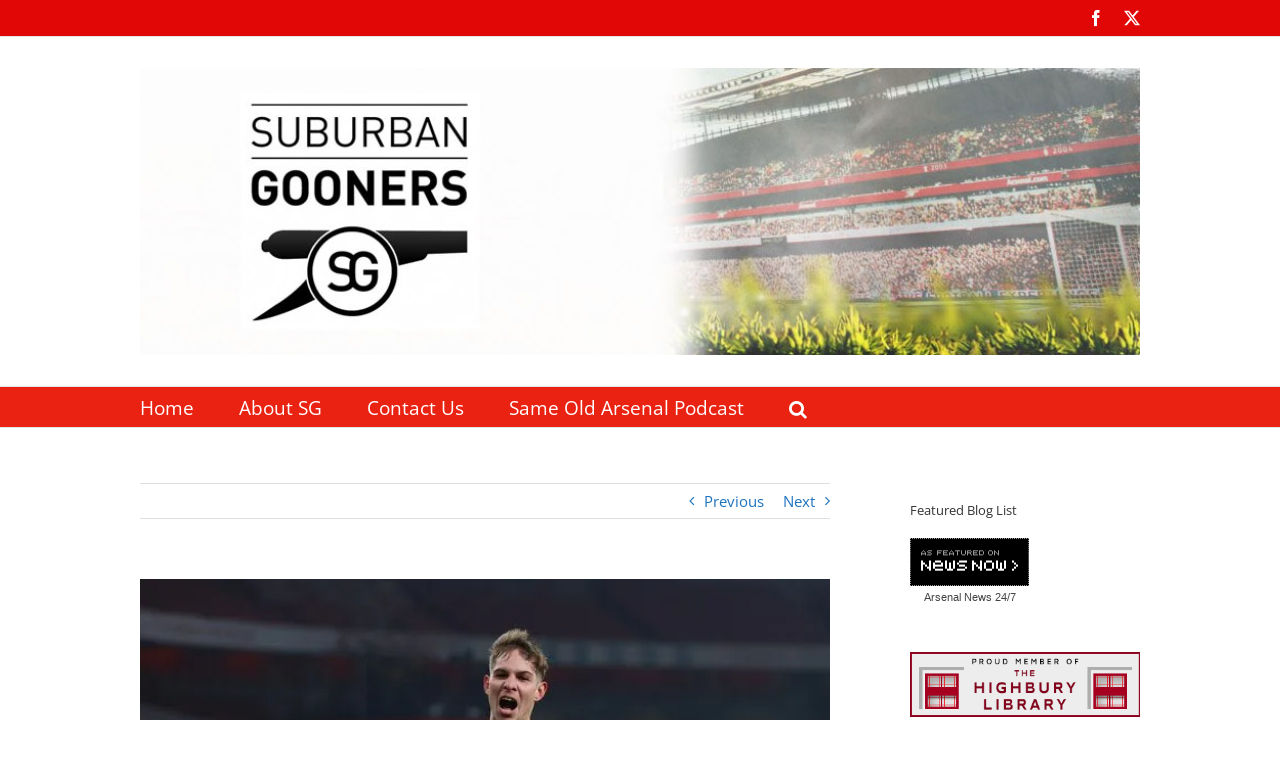

--- FILE ---
content_type: text/html; charset=UTF-8
request_url: https://www.suburbangooners.com/2021/01/18/arsenal-v-newcastle-jan-2021/
body_size: 27050
content:
<!DOCTYPE html>
<html class="avada-html-layout-wide avada-html-header-position-top" lang="en-GB" prefix="og: http://ogp.me/ns# fb: http://ogp.me/ns/fb#">
<head>
	<meta http-equiv="X-UA-Compatible" content="IE=edge" />
	<meta http-equiv="Content-Type" content="text/html; charset=utf-8"/>
	<meta name="viewport" content="width=device-width, initial-scale=1" />
	<title>Arsenal must be quicker in possession against Newcastle &#8211; Suburban Gooners</title>
<meta name='robots' content='max-image-preview:large' />
<link rel='dns-prefetch' href='//stats.wp.com' />
<link rel='dns-prefetch' href='//jetpack.wordpress.com' />
<link rel='dns-prefetch' href='//s0.wp.com' />
<link rel='dns-prefetch' href='//public-api.wordpress.com' />
<link rel='dns-prefetch' href='//0.gravatar.com' />
<link rel='dns-prefetch' href='//1.gravatar.com' />
<link rel='dns-prefetch' href='//2.gravatar.com' />
<link rel='dns-prefetch' href='//widgets.wp.com' />
<link rel='preconnect' href='//c0.wp.com' />
<link rel='preconnect' href='//i0.wp.com' />
<link rel="alternate" type="application/rss+xml" title="Suburban Gooners &raquo; Feed" href="https://www.suburbangooners.com/feed/" />
<link rel="alternate" type="application/rss+xml" title="Suburban Gooners &raquo; Comments Feed" href="https://www.suburbangooners.com/comments/feed/" />
								<link rel="icon" href="https://www.suburbangooners.com/wp-content/uploads/2015/09/Suburban_Gooners_Favicon.png" type="image/png" />
		
					<!-- Apple Touch Icon -->
						<link rel="apple-touch-icon" sizes="180x180" href="https://www.suburbangooners.com/wp-content/uploads/2015/09/Suburban_Gooners_iPhone_retina_icon.png" type="image/png">
		
					<!-- Android Icon -->
						<link rel="icon" sizes="192x192" href="https://www.suburbangooners.com/wp-content/uploads/2015/09/Suburban_Gooners_iPhone_icon.png" type="image/png">
		
					<!-- MS Edge Icon -->
						<meta name="msapplication-TileImage" content="https://www.suburbangooners.com/wp-content/uploads/2015/09/Suburban_Gooners_iPad_icon.png" type="image/png">
				<link rel="alternate" type="application/rss+xml" title="Suburban Gooners &raquo; Arsenal must be quicker in possession against Newcastle Comments Feed" href="https://www.suburbangooners.com/2021/01/18/arsenal-v-newcastle-jan-2021/feed/" />
<link rel="alternate" title="oEmbed (JSON)" type="application/json+oembed" href="https://www.suburbangooners.com/wp-json/oembed/1.0/embed?url=https%3A%2F%2Fwww.suburbangooners.com%2F2021%2F01%2F18%2Farsenal-v-newcastle-jan-2021%2F" />
<link rel="alternate" title="oEmbed (XML)" type="text/xml+oembed" href="https://www.suburbangooners.com/wp-json/oembed/1.0/embed?url=https%3A%2F%2Fwww.suburbangooners.com%2F2021%2F01%2F18%2Farsenal-v-newcastle-jan-2021%2F&#038;format=xml" />
					<meta name="description" content="As the saga I spoke about rumbles further on with pictures and the like coming out yesterday early evening, mercifully we have something else to focus on, which is an important game at home to Newcastle United tonight. It&#039;s a game that if I&#039;m completely honest with you about, I&#039;m not exactly massively confident about.

Newcastle"/>
				
		<meta property="og:locale" content="en_GB"/>
		<meta property="og:type" content="article"/>
		<meta property="og:site_name" content="Suburban Gooners"/>
		<meta property="og:title" content="  Arsenal must be quicker in possession against Newcastle"/>
				<meta property="og:description" content="As the saga I spoke about rumbles further on with pictures and the like coming out yesterday early evening, mercifully we have something else to focus on, which is an important game at home to Newcastle United tonight. It&#039;s a game that if I&#039;m completely honest with you about, I&#039;m not exactly massively confident about.

Newcastle"/>
				<meta property="og:url" content="https://www.suburbangooners.com/2021/01/18/arsenal-v-newcastle-jan-2021/"/>
										<meta property="article:published_time" content="2021-01-18T08:15:29+00:00"/>
											<meta name="author" content="Chris"/>
								<meta property="og:image" content="https://i0.wp.com/www.suburbangooners.com/wp-content/uploads/2021/01/emile-smith-rowe-goal.jpg?fit=615%2C413&ssl=1"/>
		<meta property="og:image:width" content="615"/>
		<meta property="og:image:height" content="413"/>
		<meta property="og:image:type" content="image/jpeg"/>
						<!-- This site uses the Google Analytics by MonsterInsights plugin v9.11.1 - Using Analytics tracking - https://www.monsterinsights.com/ -->
							<script src="//www.googletagmanager.com/gtag/js?id=G-ZWFRWK187M"  data-cfasync="false" data-wpfc-render="false" type="text/javascript" async></script>
			<script data-cfasync="false" data-wpfc-render="false" type="text/javascript">
				var mi_version = '9.11.1';
				var mi_track_user = true;
				var mi_no_track_reason = '';
								var MonsterInsightsDefaultLocations = {"page_location":"https:\/\/www.suburbangooners.com\/2021\/01\/18\/arsenal-v-newcastle-jan-2021\/"};
								if ( typeof MonsterInsightsPrivacyGuardFilter === 'function' ) {
					var MonsterInsightsLocations = (typeof MonsterInsightsExcludeQuery === 'object') ? MonsterInsightsPrivacyGuardFilter( MonsterInsightsExcludeQuery ) : MonsterInsightsPrivacyGuardFilter( MonsterInsightsDefaultLocations );
				} else {
					var MonsterInsightsLocations = (typeof MonsterInsightsExcludeQuery === 'object') ? MonsterInsightsExcludeQuery : MonsterInsightsDefaultLocations;
				}

								var disableStrs = [
										'ga-disable-G-ZWFRWK187M',
									];

				/* Function to detect opted out users */
				function __gtagTrackerIsOptedOut() {
					for (var index = 0; index < disableStrs.length; index++) {
						if (document.cookie.indexOf(disableStrs[index] + '=true') > -1) {
							return true;
						}
					}

					return false;
				}

				/* Disable tracking if the opt-out cookie exists. */
				if (__gtagTrackerIsOptedOut()) {
					for (var index = 0; index < disableStrs.length; index++) {
						window[disableStrs[index]] = true;
					}
				}

				/* Opt-out function */
				function __gtagTrackerOptout() {
					for (var index = 0; index < disableStrs.length; index++) {
						document.cookie = disableStrs[index] + '=true; expires=Thu, 31 Dec 2099 23:59:59 UTC; path=/';
						window[disableStrs[index]] = true;
					}
				}

				if ('undefined' === typeof gaOptout) {
					function gaOptout() {
						__gtagTrackerOptout();
					}
				}
								window.dataLayer = window.dataLayer || [];

				window.MonsterInsightsDualTracker = {
					helpers: {},
					trackers: {},
				};
				if (mi_track_user) {
					function __gtagDataLayer() {
						dataLayer.push(arguments);
					}

					function __gtagTracker(type, name, parameters) {
						if (!parameters) {
							parameters = {};
						}

						if (parameters.send_to) {
							__gtagDataLayer.apply(null, arguments);
							return;
						}

						if (type === 'event') {
														parameters.send_to = monsterinsights_frontend.v4_id;
							var hookName = name;
							if (typeof parameters['event_category'] !== 'undefined') {
								hookName = parameters['event_category'] + ':' + name;
							}

							if (typeof MonsterInsightsDualTracker.trackers[hookName] !== 'undefined') {
								MonsterInsightsDualTracker.trackers[hookName](parameters);
							} else {
								__gtagDataLayer('event', name, parameters);
							}
							
						} else {
							__gtagDataLayer.apply(null, arguments);
						}
					}

					__gtagTracker('js', new Date());
					__gtagTracker('set', {
						'developer_id.dZGIzZG': true,
											});
					if ( MonsterInsightsLocations.page_location ) {
						__gtagTracker('set', MonsterInsightsLocations);
					}
										__gtagTracker('config', 'G-ZWFRWK187M', {"forceSSL":"true"} );
										window.gtag = __gtagTracker;										(function () {
						/* https://developers.google.com/analytics/devguides/collection/analyticsjs/ */
						/* ga and __gaTracker compatibility shim. */
						var noopfn = function () {
							return null;
						};
						var newtracker = function () {
							return new Tracker();
						};
						var Tracker = function () {
							return null;
						};
						var p = Tracker.prototype;
						p.get = noopfn;
						p.set = noopfn;
						p.send = function () {
							var args = Array.prototype.slice.call(arguments);
							args.unshift('send');
							__gaTracker.apply(null, args);
						};
						var __gaTracker = function () {
							var len = arguments.length;
							if (len === 0) {
								return;
							}
							var f = arguments[len - 1];
							if (typeof f !== 'object' || f === null || typeof f.hitCallback !== 'function') {
								if ('send' === arguments[0]) {
									var hitConverted, hitObject = false, action;
									if ('event' === arguments[1]) {
										if ('undefined' !== typeof arguments[3]) {
											hitObject = {
												'eventAction': arguments[3],
												'eventCategory': arguments[2],
												'eventLabel': arguments[4],
												'value': arguments[5] ? arguments[5] : 1,
											}
										}
									}
									if ('pageview' === arguments[1]) {
										if ('undefined' !== typeof arguments[2]) {
											hitObject = {
												'eventAction': 'page_view',
												'page_path': arguments[2],
											}
										}
									}
									if (typeof arguments[2] === 'object') {
										hitObject = arguments[2];
									}
									if (typeof arguments[5] === 'object') {
										Object.assign(hitObject, arguments[5]);
									}
									if ('undefined' !== typeof arguments[1].hitType) {
										hitObject = arguments[1];
										if ('pageview' === hitObject.hitType) {
											hitObject.eventAction = 'page_view';
										}
									}
									if (hitObject) {
										action = 'timing' === arguments[1].hitType ? 'timing_complete' : hitObject.eventAction;
										hitConverted = mapArgs(hitObject);
										__gtagTracker('event', action, hitConverted);
									}
								}
								return;
							}

							function mapArgs(args) {
								var arg, hit = {};
								var gaMap = {
									'eventCategory': 'event_category',
									'eventAction': 'event_action',
									'eventLabel': 'event_label',
									'eventValue': 'event_value',
									'nonInteraction': 'non_interaction',
									'timingCategory': 'event_category',
									'timingVar': 'name',
									'timingValue': 'value',
									'timingLabel': 'event_label',
									'page': 'page_path',
									'location': 'page_location',
									'title': 'page_title',
									'referrer' : 'page_referrer',
								};
								for (arg in args) {
																		if (!(!args.hasOwnProperty(arg) || !gaMap.hasOwnProperty(arg))) {
										hit[gaMap[arg]] = args[arg];
									} else {
										hit[arg] = args[arg];
									}
								}
								return hit;
							}

							try {
								f.hitCallback();
							} catch (ex) {
							}
						};
						__gaTracker.create = newtracker;
						__gaTracker.getByName = newtracker;
						__gaTracker.getAll = function () {
							return [];
						};
						__gaTracker.remove = noopfn;
						__gaTracker.loaded = true;
						window['__gaTracker'] = __gaTracker;
					})();
									} else {
										console.log("");
					(function () {
						function __gtagTracker() {
							return null;
						}

						window['__gtagTracker'] = __gtagTracker;
						window['gtag'] = __gtagTracker;
					})();
									}
			</script>
							<!-- / Google Analytics by MonsterInsights -->
		<style id='wp-img-auto-sizes-contain-inline-css' type='text/css'>
img:is([sizes=auto i],[sizes^="auto," i]){contain-intrinsic-size:3000px 1500px}
/*# sourceURL=wp-img-auto-sizes-contain-inline-css */
</style>
<style id='wp-emoji-styles-inline-css' type='text/css'>

	img.wp-smiley, img.emoji {
		display: inline !important;
		border: none !important;
		box-shadow: none !important;
		height: 1em !important;
		width: 1em !important;
		margin: 0 0.07em !important;
		vertical-align: -0.1em !important;
		background: none !important;
		padding: 0 !important;
	}
/*# sourceURL=wp-emoji-styles-inline-css */
</style>
<link rel='stylesheet' id='jetpack-subscriptions-css' href='https://c0.wp.com/p/jetpack/15.4/_inc/build/subscriptions/subscriptions.min.css' type='text/css' media='all' />
<link rel='stylesheet' id='tablepress-default-css' href='https://www.suburbangooners.com/wp-content/plugins/tablepress/css/build/default.css?ver=3.2.5' type='text/css' media='all' />
<link rel='stylesheet' id='open-sans-css' href='https://fonts.googleapis.com/css?family=Open+Sans%3A300italic%2C400italic%2C600italic%2C300%2C400%2C600&#038;subset=latin%2Clatin-ext&#038;display=fallback&#038;ver=6.9' type='text/css' media='all' />
<link rel='stylesheet' id='jetpack_likes-css' href='https://c0.wp.com/p/jetpack/15.4/modules/likes/style.css' type='text/css' media='all' />
<link rel='stylesheet' id='fusion-dynamic-css-css' href='https://www.suburbangooners.com/wp-content/uploads/fusion-styles/08121089e42cc9e2cfcb1302bb356086.min.css?ver=3.14.2' type='text/css' media='all' />
<link rel='stylesheet' id='avada-fullwidth-md-css' href='https://www.suburbangooners.com/wp-content/plugins/fusion-builder/assets/css/media/fullwidth-md.min.css?ver=3.14.2' type='text/css' media='only screen and (max-width: 1024px)' />
<link rel='stylesheet' id='avada-fullwidth-sm-css' href='https://www.suburbangooners.com/wp-content/plugins/fusion-builder/assets/css/media/fullwidth-sm.min.css?ver=3.14.2' type='text/css' media='only screen and (max-width: 640px)' />
<link rel='stylesheet' id='awb-text-path-md-css' href='https://www.suburbangooners.com/wp-content/plugins/fusion-builder/assets/css/media/awb-text-path-md.min.css?ver=7.14.2' type='text/css' media='only screen and (max-width: 1024px)' />
<link rel='stylesheet' id='awb-text-path-sm-css' href='https://www.suburbangooners.com/wp-content/plugins/fusion-builder/assets/css/media/awb-text-path-sm.min.css?ver=7.14.2' type='text/css' media='only screen and (max-width: 640px)' />
<link rel='stylesheet' id='avada-icon-md-css' href='https://www.suburbangooners.com/wp-content/plugins/fusion-builder/assets/css/media/icon-md.min.css?ver=3.14.2' type='text/css' media='only screen and (max-width: 1024px)' />
<link rel='stylesheet' id='avada-icon-sm-css' href='https://www.suburbangooners.com/wp-content/plugins/fusion-builder/assets/css/media/icon-sm.min.css?ver=3.14.2' type='text/css' media='only screen and (max-width: 640px)' />
<link rel='stylesheet' id='avada-grid-md-css' href='https://www.suburbangooners.com/wp-content/plugins/fusion-builder/assets/css/media/grid-md.min.css?ver=7.14.2' type='text/css' media='only screen and (max-width: 1024px)' />
<link rel='stylesheet' id='avada-grid-sm-css' href='https://www.suburbangooners.com/wp-content/plugins/fusion-builder/assets/css/media/grid-sm.min.css?ver=7.14.2' type='text/css' media='only screen and (max-width: 640px)' />
<link rel='stylesheet' id='avada-image-md-css' href='https://www.suburbangooners.com/wp-content/plugins/fusion-builder/assets/css/media/image-md.min.css?ver=7.14.2' type='text/css' media='only screen and (max-width: 1024px)' />
<link rel='stylesheet' id='avada-image-sm-css' href='https://www.suburbangooners.com/wp-content/plugins/fusion-builder/assets/css/media/image-sm.min.css?ver=7.14.2' type='text/css' media='only screen and (max-width: 640px)' />
<link rel='stylesheet' id='avada-person-md-css' href='https://www.suburbangooners.com/wp-content/plugins/fusion-builder/assets/css/media/person-md.min.css?ver=7.14.2' type='text/css' media='only screen and (max-width: 1024px)' />
<link rel='stylesheet' id='avada-person-sm-css' href='https://www.suburbangooners.com/wp-content/plugins/fusion-builder/assets/css/media/person-sm.min.css?ver=7.14.2' type='text/css' media='only screen and (max-width: 640px)' />
<link rel='stylesheet' id='avada-section-separator-md-css' href='https://www.suburbangooners.com/wp-content/plugins/fusion-builder/assets/css/media/section-separator-md.min.css?ver=3.14.2' type='text/css' media='only screen and (max-width: 1024px)' />
<link rel='stylesheet' id='avada-section-separator-sm-css' href='https://www.suburbangooners.com/wp-content/plugins/fusion-builder/assets/css/media/section-separator-sm.min.css?ver=3.14.2' type='text/css' media='only screen and (max-width: 640px)' />
<link rel='stylesheet' id='avada-social-sharing-md-css' href='https://www.suburbangooners.com/wp-content/plugins/fusion-builder/assets/css/media/social-sharing-md.min.css?ver=7.14.2' type='text/css' media='only screen and (max-width: 1024px)' />
<link rel='stylesheet' id='avada-social-sharing-sm-css' href='https://www.suburbangooners.com/wp-content/plugins/fusion-builder/assets/css/media/social-sharing-sm.min.css?ver=7.14.2' type='text/css' media='only screen and (max-width: 640px)' />
<link rel='stylesheet' id='avada-social-links-md-css' href='https://www.suburbangooners.com/wp-content/plugins/fusion-builder/assets/css/media/social-links-md.min.css?ver=7.14.2' type='text/css' media='only screen and (max-width: 1024px)' />
<link rel='stylesheet' id='avada-social-links-sm-css' href='https://www.suburbangooners.com/wp-content/plugins/fusion-builder/assets/css/media/social-links-sm.min.css?ver=7.14.2' type='text/css' media='only screen and (max-width: 640px)' />
<link rel='stylesheet' id='avada-tabs-lg-min-css' href='https://www.suburbangooners.com/wp-content/plugins/fusion-builder/assets/css/media/tabs-lg-min.min.css?ver=7.14.2' type='text/css' media='only screen and (min-width: 640px)' />
<link rel='stylesheet' id='avada-tabs-lg-max-css' href='https://www.suburbangooners.com/wp-content/plugins/fusion-builder/assets/css/media/tabs-lg-max.min.css?ver=7.14.2' type='text/css' media='only screen and (max-width: 640px)' />
<link rel='stylesheet' id='avada-tabs-md-css' href='https://www.suburbangooners.com/wp-content/plugins/fusion-builder/assets/css/media/tabs-md.min.css?ver=7.14.2' type='text/css' media='only screen and (max-width: 1024px)' />
<link rel='stylesheet' id='avada-tabs-sm-css' href='https://www.suburbangooners.com/wp-content/plugins/fusion-builder/assets/css/media/tabs-sm.min.css?ver=7.14.2' type='text/css' media='only screen and (max-width: 640px)' />
<link rel='stylesheet' id='awb-text-md-css' href='https://www.suburbangooners.com/wp-content/plugins/fusion-builder/assets/css/media/text-md.min.css?ver=3.14.2' type='text/css' media='only screen and (max-width: 1024px)' />
<link rel='stylesheet' id='awb-text-sm-css' href='https://www.suburbangooners.com/wp-content/plugins/fusion-builder/assets/css/media/text-sm.min.css?ver=3.14.2' type='text/css' media='only screen and (max-width: 640px)' />
<link rel='stylesheet' id='awb-title-md-css' href='https://www.suburbangooners.com/wp-content/plugins/fusion-builder/assets/css/media/title-md.min.css?ver=3.14.2' type='text/css' media='only screen and (max-width: 1024px)' />
<link rel='stylesheet' id='awb-title-sm-css' href='https://www.suburbangooners.com/wp-content/plugins/fusion-builder/assets/css/media/title-sm.min.css?ver=3.14.2' type='text/css' media='only screen and (max-width: 640px)' />
<link rel='stylesheet' id='awb-post-card-image-sm-css' href='https://www.suburbangooners.com/wp-content/plugins/fusion-builder/assets/css/media/post-card-image-sm.min.css?ver=3.14.2' type='text/css' media='only screen and (max-width: 640px)' />
<link rel='stylesheet' id='avada-swiper-md-css' href='https://www.suburbangooners.com/wp-content/plugins/fusion-builder/assets/css/media/swiper-md.min.css?ver=7.14.2' type='text/css' media='only screen and (max-width: 1024px)' />
<link rel='stylesheet' id='avada-swiper-sm-css' href='https://www.suburbangooners.com/wp-content/plugins/fusion-builder/assets/css/media/swiper-sm.min.css?ver=7.14.2' type='text/css' media='only screen and (max-width: 640px)' />
<link rel='stylesheet' id='avada-post-cards-md-css' href='https://www.suburbangooners.com/wp-content/plugins/fusion-builder/assets/css/media/post-cards-md.min.css?ver=7.14.2' type='text/css' media='only screen and (max-width: 1024px)' />
<link rel='stylesheet' id='avada-post-cards-sm-css' href='https://www.suburbangooners.com/wp-content/plugins/fusion-builder/assets/css/media/post-cards-sm.min.css?ver=7.14.2' type='text/css' media='only screen and (max-width: 640px)' />
<link rel='stylesheet' id='avada-facebook-page-md-css' href='https://www.suburbangooners.com/wp-content/plugins/fusion-builder/assets/css/media/facebook-page-md.min.css?ver=7.14.2' type='text/css' media='only screen and (max-width: 1024px)' />
<link rel='stylesheet' id='avada-facebook-page-sm-css' href='https://www.suburbangooners.com/wp-content/plugins/fusion-builder/assets/css/media/facebook-page-sm.min.css?ver=7.14.2' type='text/css' media='only screen and (max-width: 640px)' />
<link rel='stylesheet' id='avada-twitter-timeline-md-css' href='https://www.suburbangooners.com/wp-content/plugins/fusion-builder/assets/css/media/twitter-timeline-md.min.css?ver=7.14.2' type='text/css' media='only screen and (max-width: 1024px)' />
<link rel='stylesheet' id='avada-twitter-timeline-sm-css' href='https://www.suburbangooners.com/wp-content/plugins/fusion-builder/assets/css/media/twitter-timeline-sm.min.css?ver=7.14.2' type='text/css' media='only screen and (max-width: 640px)' />
<link rel='stylesheet' id='avada-flickr-md-css' href='https://www.suburbangooners.com/wp-content/plugins/fusion-builder/assets/css/media/flickr-md.min.css?ver=7.14.2' type='text/css' media='only screen and (max-width: 1024px)' />
<link rel='stylesheet' id='avada-flickr-sm-css' href='https://www.suburbangooners.com/wp-content/plugins/fusion-builder/assets/css/media/flickr-sm.min.css?ver=7.14.2' type='text/css' media='only screen and (max-width: 640px)' />
<link rel='stylesheet' id='avada-tagcloud-md-css' href='https://www.suburbangooners.com/wp-content/plugins/fusion-builder/assets/css/media/tagcloud-md.min.css?ver=7.14.2' type='text/css' media='only screen and (max-width: 1024px)' />
<link rel='stylesheet' id='avada-tagcloud-sm-css' href='https://www.suburbangooners.com/wp-content/plugins/fusion-builder/assets/css/media/tagcloud-sm.min.css?ver=7.14.2' type='text/css' media='only screen and (max-width: 640px)' />
<link rel='stylesheet' id='avada-instagram-md-css' href='https://www.suburbangooners.com/wp-content/plugins/fusion-builder/assets/css/media/instagram-md.min.css?ver=7.14.2' type='text/css' media='only screen and (max-width: 1024px)' />
<link rel='stylesheet' id='avada-instagram-sm-css' href='https://www.suburbangooners.com/wp-content/plugins/fusion-builder/assets/css/media/instagram-sm.min.css?ver=7.14.2' type='text/css' media='only screen and (max-width: 640px)' />
<link rel='stylesheet' id='awb-meta-md-css' href='https://www.suburbangooners.com/wp-content/plugins/fusion-builder/assets/css/media/meta-md.min.css?ver=7.14.2' type='text/css' media='only screen and (max-width: 1024px)' />
<link rel='stylesheet' id='awb-meta-sm-css' href='https://www.suburbangooners.com/wp-content/plugins/fusion-builder/assets/css/media/meta-sm.min.css?ver=7.14.2' type='text/css' media='only screen and (max-width: 640px)' />
<link rel='stylesheet' id='awb-layout-colums-md-css' href='https://www.suburbangooners.com/wp-content/plugins/fusion-builder/assets/css/media/layout-columns-md.min.css?ver=3.14.2' type='text/css' media='only screen and (max-width: 1024px)' />
<link rel='stylesheet' id='awb-layout-colums-sm-css' href='https://www.suburbangooners.com/wp-content/plugins/fusion-builder/assets/css/media/layout-columns-sm.min.css?ver=3.14.2' type='text/css' media='only screen and (max-width: 640px)' />
<link rel='stylesheet' id='avada-max-1c-css' href='https://www.suburbangooners.com/wp-content/themes/Avada/assets/css/media/max-1c.min.css?ver=7.14.2' type='text/css' media='only screen and (max-width: 644px)' />
<link rel='stylesheet' id='avada-max-2c-css' href='https://www.suburbangooners.com/wp-content/themes/Avada/assets/css/media/max-2c.min.css?ver=7.14.2' type='text/css' media='only screen and (max-width: 735px)' />
<link rel='stylesheet' id='avada-min-2c-max-3c-css' href='https://www.suburbangooners.com/wp-content/themes/Avada/assets/css/media/min-2c-max-3c.min.css?ver=7.14.2' type='text/css' media='only screen and (min-width: 735px) and (max-width: 826px)' />
<link rel='stylesheet' id='avada-min-3c-max-4c-css' href='https://www.suburbangooners.com/wp-content/themes/Avada/assets/css/media/min-3c-max-4c.min.css?ver=7.14.2' type='text/css' media='only screen and (min-width: 826px) and (max-width: 917px)' />
<link rel='stylesheet' id='avada-min-4c-max-5c-css' href='https://www.suburbangooners.com/wp-content/themes/Avada/assets/css/media/min-4c-max-5c.min.css?ver=7.14.2' type='text/css' media='only screen and (min-width: 917px) and (max-width: 1008px)' />
<link rel='stylesheet' id='avada-min-5c-max-6c-css' href='https://www.suburbangooners.com/wp-content/themes/Avada/assets/css/media/min-5c-max-6c.min.css?ver=7.14.2' type='text/css' media='only screen and (min-width: 1008px) and (max-width: 1099px)' />
<link rel='stylesheet' id='avada-min-shbp-css' href='https://www.suburbangooners.com/wp-content/themes/Avada/assets/css/media/min-shbp.min.css?ver=7.14.2' type='text/css' media='only screen and (min-width: 1024px)' />
<link rel='stylesheet' id='avada-min-shbp-header-legacy-css' href='https://www.suburbangooners.com/wp-content/themes/Avada/assets/css/media/min-shbp-header-legacy.min.css?ver=7.14.2' type='text/css' media='only screen and (min-width: 1024px)' />
<link rel='stylesheet' id='avada-max-shbp-css' href='https://www.suburbangooners.com/wp-content/themes/Avada/assets/css/media/max-shbp.min.css?ver=7.14.2' type='text/css' media='only screen and (max-width: 1023px)' />
<link rel='stylesheet' id='avada-max-shbp-header-legacy-css' href='https://www.suburbangooners.com/wp-content/themes/Avada/assets/css/media/max-shbp-header-legacy.min.css?ver=7.14.2' type='text/css' media='only screen and (max-width: 1023px)' />
<link rel='stylesheet' id='avada-max-sh-shbp-css' href='https://www.suburbangooners.com/wp-content/themes/Avada/assets/css/media/max-sh-shbp.min.css?ver=7.14.2' type='text/css' media='only screen and (max-width: 1023px)' />
<link rel='stylesheet' id='avada-max-sh-shbp-header-legacy-css' href='https://www.suburbangooners.com/wp-content/themes/Avada/assets/css/media/max-sh-shbp-header-legacy.min.css?ver=7.14.2' type='text/css' media='only screen and (max-width: 1023px)' />
<link rel='stylesheet' id='avada-min-768-max-1024-p-css' href='https://www.suburbangooners.com/wp-content/themes/Avada/assets/css/media/min-768-max-1024-p.min.css?ver=7.14.2' type='text/css' media='only screen and (min-device-width: 768px) and (max-device-width: 1024px) and (orientation: portrait)' />
<link rel='stylesheet' id='avada-min-768-max-1024-p-header-legacy-css' href='https://www.suburbangooners.com/wp-content/themes/Avada/assets/css/media/min-768-max-1024-p-header-legacy.min.css?ver=7.14.2' type='text/css' media='only screen and (min-device-width: 768px) and (max-device-width: 1024px) and (orientation: portrait)' />
<link rel='stylesheet' id='avada-min-768-max-1024-l-css' href='https://www.suburbangooners.com/wp-content/themes/Avada/assets/css/media/min-768-max-1024-l.min.css?ver=7.14.2' type='text/css' media='only screen and (min-device-width: 768px) and (max-device-width: 1024px) and (orientation: landscape)' />
<link rel='stylesheet' id='avada-min-768-max-1024-l-header-legacy-css' href='https://www.suburbangooners.com/wp-content/themes/Avada/assets/css/media/min-768-max-1024-l-header-legacy.min.css?ver=7.14.2' type='text/css' media='only screen and (min-device-width: 768px) and (max-device-width: 1024px) and (orientation: landscape)' />
<link rel='stylesheet' id='avada-max-sh-cbp-css' href='https://www.suburbangooners.com/wp-content/themes/Avada/assets/css/media/max-sh-cbp.min.css?ver=7.14.2' type='text/css' media='only screen and (max-width: 800px)' />
<link rel='stylesheet' id='avada-max-sh-sbp-css' href='https://www.suburbangooners.com/wp-content/themes/Avada/assets/css/media/max-sh-sbp.min.css?ver=7.14.2' type='text/css' media='only screen and (max-width: 800px)' />
<link rel='stylesheet' id='avada-max-sh-640-css' href='https://www.suburbangooners.com/wp-content/themes/Avada/assets/css/media/max-sh-640.min.css?ver=7.14.2' type='text/css' media='only screen and (max-width: 640px)' />
<link rel='stylesheet' id='avada-max-shbp-18-css' href='https://www.suburbangooners.com/wp-content/themes/Avada/assets/css/media/max-shbp-18.min.css?ver=7.14.2' type='text/css' media='only screen and (max-width: 1005px)' />
<link rel='stylesheet' id='avada-max-shbp-32-css' href='https://www.suburbangooners.com/wp-content/themes/Avada/assets/css/media/max-shbp-32.min.css?ver=7.14.2' type='text/css' media='only screen and (max-width: 991px)' />
<link rel='stylesheet' id='avada-min-sh-cbp-css' href='https://www.suburbangooners.com/wp-content/themes/Avada/assets/css/media/min-sh-cbp.min.css?ver=7.14.2' type='text/css' media='only screen and (min-width: 800px)' />
<link rel='stylesheet' id='avada-max-640-css' href='https://www.suburbangooners.com/wp-content/themes/Avada/assets/css/media/max-640.min.css?ver=7.14.2' type='text/css' media='only screen and (max-device-width: 640px)' />
<link rel='stylesheet' id='avada-max-main-css' href='https://www.suburbangooners.com/wp-content/themes/Avada/assets/css/media/max-main.min.css?ver=7.14.2' type='text/css' media='only screen and (max-width: 1099px)' />
<link rel='stylesheet' id='avada-max-cbp-css' href='https://www.suburbangooners.com/wp-content/themes/Avada/assets/css/media/max-cbp.min.css?ver=7.14.2' type='text/css' media='only screen and (max-width: 800px)' />
<link rel='stylesheet' id='avada-max-sh-cbp-eslider-css' href='https://www.suburbangooners.com/wp-content/themes/Avada/assets/css/media/max-sh-cbp-eslider.min.css?ver=7.14.2' type='text/css' media='only screen and (max-width: 800px)' />
<link rel='stylesheet' id='avada-max-sh-cbp-social-sharing-css' href='https://www.suburbangooners.com/wp-content/themes/Avada/assets/css/media/max-sh-cbp-social-sharing.min.css?ver=7.14.2' type='text/css' media='only screen and (max-width: 800px)' />
<link rel='stylesheet' id='fb-max-sh-cbp-css' href='https://www.suburbangooners.com/wp-content/plugins/fusion-builder/assets/css/media/max-sh-cbp.min.css?ver=3.14.2' type='text/css' media='only screen and (max-width: 800px)' />
<link rel='stylesheet' id='fb-min-768-max-1024-p-css' href='https://www.suburbangooners.com/wp-content/plugins/fusion-builder/assets/css/media/min-768-max-1024-p.min.css?ver=3.14.2' type='text/css' media='only screen and (min-device-width: 768px) and (max-device-width: 1024px) and (orientation: portrait)' />
<link rel='stylesheet' id='fb-max-640-css' href='https://www.suburbangooners.com/wp-content/plugins/fusion-builder/assets/css/media/max-640.min.css?ver=3.14.2' type='text/css' media='only screen and (max-device-width: 640px)' />
<link rel='stylesheet' id='fb-max-1c-css' href='https://www.suburbangooners.com/wp-content/plugins/fusion-builder/assets/css/media/max-1c.css?ver=3.14.2' type='text/css' media='only screen and (max-width: 644px)' />
<link rel='stylesheet' id='fb-max-2c-css' href='https://www.suburbangooners.com/wp-content/plugins/fusion-builder/assets/css/media/max-2c.css?ver=3.14.2' type='text/css' media='only screen and (max-width: 735px)' />
<link rel='stylesheet' id='fb-min-2c-max-3c-css' href='https://www.suburbangooners.com/wp-content/plugins/fusion-builder/assets/css/media/min-2c-max-3c.css?ver=3.14.2' type='text/css' media='only screen and (min-width: 735px) and (max-width: 826px)' />
<link rel='stylesheet' id='fb-min-3c-max-4c-css' href='https://www.suburbangooners.com/wp-content/plugins/fusion-builder/assets/css/media/min-3c-max-4c.css?ver=3.14.2' type='text/css' media='only screen and (min-width: 826px) and (max-width: 917px)' />
<link rel='stylesheet' id='fb-min-4c-max-5c-css' href='https://www.suburbangooners.com/wp-content/plugins/fusion-builder/assets/css/media/min-4c-max-5c.css?ver=3.14.2' type='text/css' media='only screen and (min-width: 917px) and (max-width: 1008px)' />
<link rel='stylesheet' id='fb-min-5c-max-6c-css' href='https://www.suburbangooners.com/wp-content/plugins/fusion-builder/assets/css/media/min-5c-max-6c.css?ver=3.14.2' type='text/css' media='only screen and (min-width: 1008px) and (max-width: 1099px)' />
<link rel='stylesheet' id='avada-off-canvas-md-css' href='https://www.suburbangooners.com/wp-content/plugins/fusion-builder/assets/css/media/off-canvas-md.min.css?ver=7.14.2' type='text/css' media='only screen and (max-width: 1024px)' />
<link rel='stylesheet' id='avada-off-canvas-sm-css' href='https://www.suburbangooners.com/wp-content/plugins/fusion-builder/assets/css/media/off-canvas-sm.min.css?ver=7.14.2' type='text/css' media='only screen and (max-width: 640px)' />
<link rel='stylesheet' id='sharedaddy-css' href='https://c0.wp.com/p/jetpack/15.4/modules/sharedaddy/sharing.css' type='text/css' media='all' />
<link rel='stylesheet' id='social-logos-css' href='https://c0.wp.com/p/jetpack/15.4/_inc/social-logos/social-logos.min.css' type='text/css' media='all' />
<script type="text/javascript" src="https://www.suburbangooners.com/wp-content/plugins/google-analytics-for-wordpress/assets/js/frontend-gtag.min.js?ver=9.11.1" id="monsterinsights-frontend-script-js" async="async" data-wp-strategy="async"></script>
<script data-cfasync="false" data-wpfc-render="false" type="text/javascript" id='monsterinsights-frontend-script-js-extra'>/* <![CDATA[ */
var monsterinsights_frontend = {"js_events_tracking":"true","download_extensions":"doc,pdf,ppt,zip,xls,docx,pptx,xlsx","inbound_paths":"[]","home_url":"https:\/\/www.suburbangooners.com","hash_tracking":"false","v4_id":"G-ZWFRWK187M"};/* ]]> */
</script>
<script type="text/javascript" src="https://c0.wp.com/c/6.9/wp-includes/js/jquery/jquery.min.js" id="jquery-core-js"></script>
<script type="text/javascript" src="https://c0.wp.com/c/6.9/wp-includes/js/jquery/jquery-migrate.min.js" id="jquery-migrate-js"></script>
<link rel="https://api.w.org/" href="https://www.suburbangooners.com/wp-json/" /><link rel="alternate" title="JSON" type="application/json" href="https://www.suburbangooners.com/wp-json/wp/v2/posts/15193" /><link rel="EditURI" type="application/rsd+xml" title="RSD" href="https://www.suburbangooners.com/xmlrpc.php?rsd" />
<link rel="canonical" href="https://www.suburbangooners.com/2021/01/18/arsenal-v-newcastle-jan-2021/" />
	<style>img#wpstats{display:none}</style>
		<style type="text/css" id="css-fb-visibility">@media screen and (max-width: 640px){.fusion-no-small-visibility{display:none !important;}body .sm-text-align-center{text-align:center !important;}body .sm-text-align-left{text-align:left !important;}body .sm-text-align-right{text-align:right !important;}body .sm-text-align-justify{text-align:justify !important;}body .sm-flex-align-center{justify-content:center !important;}body .sm-flex-align-flex-start{justify-content:flex-start !important;}body .sm-flex-align-flex-end{justify-content:flex-end !important;}body .sm-mx-auto{margin-left:auto !important;margin-right:auto !important;}body .sm-ml-auto{margin-left:auto !important;}body .sm-mr-auto{margin-right:auto !important;}body .fusion-absolute-position-small{position:absolute;width:100%;}.awb-sticky.awb-sticky-small{ position: sticky; top: var(--awb-sticky-offset,0); }}@media screen and (min-width: 641px) and (max-width: 1024px){.fusion-no-medium-visibility{display:none !important;}body .md-text-align-center{text-align:center !important;}body .md-text-align-left{text-align:left !important;}body .md-text-align-right{text-align:right !important;}body .md-text-align-justify{text-align:justify !important;}body .md-flex-align-center{justify-content:center !important;}body .md-flex-align-flex-start{justify-content:flex-start !important;}body .md-flex-align-flex-end{justify-content:flex-end !important;}body .md-mx-auto{margin-left:auto !important;margin-right:auto !important;}body .md-ml-auto{margin-left:auto !important;}body .md-mr-auto{margin-right:auto !important;}body .fusion-absolute-position-medium{position:absolute;width:100%;}.awb-sticky.awb-sticky-medium{ position: sticky; top: var(--awb-sticky-offset,0); }}@media screen and (min-width: 1025px){.fusion-no-large-visibility{display:none !important;}body .lg-text-align-center{text-align:center !important;}body .lg-text-align-left{text-align:left !important;}body .lg-text-align-right{text-align:right !important;}body .lg-text-align-justify{text-align:justify !important;}body .lg-flex-align-center{justify-content:center !important;}body .lg-flex-align-flex-start{justify-content:flex-start !important;}body .lg-flex-align-flex-end{justify-content:flex-end !important;}body .lg-mx-auto{margin-left:auto !important;margin-right:auto !important;}body .lg-ml-auto{margin-left:auto !important;}body .lg-mr-auto{margin-right:auto !important;}body .fusion-absolute-position-large{position:absolute;width:100%;}.awb-sticky.awb-sticky-large{ position: sticky; top: var(--awb-sticky-offset,0); }}</style><style type="text/css">.recentcomments a{display:inline !important;padding:0 !important;margin:0 !important;}</style>
<!-- Jetpack Open Graph Tags -->
<meta property="og:type" content="article" />
<meta property="og:title" content="Arsenal must be quicker in possession against Newcastle" />
<meta property="og:url" content="https://www.suburbangooners.com/2021/01/18/arsenal-v-newcastle-jan-2021/" />
<meta property="og:description" content="As the saga I spoke about rumbles further on with pictures and the like coming out yesterday early evening, mercifully we have something else to focus on, which is an important game at home to Newc…" />
<meta property="article:published_time" content="2021-01-18T08:15:29+00:00" />
<meta property="article:modified_time" content="2021-01-18T08:15:29+00:00" />
<meta property="og:site_name" content="Suburban Gooners" />
<meta property="og:image" content="https://i0.wp.com/www.suburbangooners.com/wp-content/uploads/2021/01/emile-smith-rowe-goal.jpg?fit=615%2C413&#038;ssl=1" />
<meta property="og:image:width" content="615" />
<meta property="og:image:height" content="413" />
<meta property="og:image:alt" content="" />
<meta property="og:locale" content="en_GB" />
<meta name="twitter:site" content="@suburbangooner" />
<meta name="twitter:text:title" content="Arsenal must be quicker in possession against Newcastle" />
<meta name="twitter:image" content="https://i0.wp.com/www.suburbangooners.com/wp-content/uploads/2021/01/emile-smith-rowe-goal.jpg?fit=615%2C413&#038;ssl=1&#038;w=640" />
<meta name="twitter:card" content="summary_large_image" />

<!-- End Jetpack Open Graph Tags -->
		<script type="text/javascript">
			var doc = document.documentElement;
			doc.setAttribute( 'data-useragent', navigator.userAgent );
		</script>
		<!-- Google tag (gtag.js) -->
<script async src="https://www.googletagmanager.com/gtag/js?id=G-XB6VFJ8HW0"></script>
<script>
  window.dataLayer = window.dataLayer || [];
  function gtag(){dataLayer.push(arguments);}
  gtag('js', new Date());

  gtag('config', 'G-XB6VFJ8HW0');
</script>
	<style id='global-styles-inline-css' type='text/css'>
:root{--wp--preset--aspect-ratio--square: 1;--wp--preset--aspect-ratio--4-3: 4/3;--wp--preset--aspect-ratio--3-4: 3/4;--wp--preset--aspect-ratio--3-2: 3/2;--wp--preset--aspect-ratio--2-3: 2/3;--wp--preset--aspect-ratio--16-9: 16/9;--wp--preset--aspect-ratio--9-16: 9/16;--wp--preset--color--black: #000000;--wp--preset--color--cyan-bluish-gray: #abb8c3;--wp--preset--color--white: #ffffff;--wp--preset--color--pale-pink: #f78da7;--wp--preset--color--vivid-red: #cf2e2e;--wp--preset--color--luminous-vivid-orange: #ff6900;--wp--preset--color--luminous-vivid-amber: #fcb900;--wp--preset--color--light-green-cyan: #7bdcb5;--wp--preset--color--vivid-green-cyan: #00d084;--wp--preset--color--pale-cyan-blue: #8ed1fc;--wp--preset--color--vivid-cyan-blue: #0693e3;--wp--preset--color--vivid-purple: #9b51e0;--wp--preset--color--awb-color-1: rgba(255,255,255,1);--wp--preset--color--awb-color-2: rgba(246,246,246,1);--wp--preset--color--awb-color-3: rgba(235,234,234,1);--wp--preset--color--awb-color-4: rgba(224,222,222,1);--wp--preset--color--awb-color-5: rgba(160,206,78,1);--wp--preset--color--awb-color-6: rgba(116,116,116,1);--wp--preset--color--awb-color-7: rgba(225,7,7,1);--wp--preset--color--awb-color-8: rgba(51,51,51,1);--wp--preset--color--awb-color-custom-10: rgba(235,234,234,0.8);--wp--preset--color--awb-color-custom-11: rgba(191,191,191,1);--wp--preset--color--awb-color-custom-12: rgba(232,232,232,1);--wp--preset--color--awb-color-custom-13: rgba(54,56,57,1);--wp--preset--color--awb-color-custom-14: rgba(249,249,249,1);--wp--preset--color--awb-color-custom-15: rgba(140,137,137,1);--wp--preset--color--awb-color-custom-16: rgba(248,248,248,1);--wp--preset--color--awb-color-custom-17: rgba(0,0,0,1);--wp--preset--gradient--vivid-cyan-blue-to-vivid-purple: linear-gradient(135deg,rgb(6,147,227) 0%,rgb(155,81,224) 100%);--wp--preset--gradient--light-green-cyan-to-vivid-green-cyan: linear-gradient(135deg,rgb(122,220,180) 0%,rgb(0,208,130) 100%);--wp--preset--gradient--luminous-vivid-amber-to-luminous-vivid-orange: linear-gradient(135deg,rgb(252,185,0) 0%,rgb(255,105,0) 100%);--wp--preset--gradient--luminous-vivid-orange-to-vivid-red: linear-gradient(135deg,rgb(255,105,0) 0%,rgb(207,46,46) 100%);--wp--preset--gradient--very-light-gray-to-cyan-bluish-gray: linear-gradient(135deg,rgb(238,238,238) 0%,rgb(169,184,195) 100%);--wp--preset--gradient--cool-to-warm-spectrum: linear-gradient(135deg,rgb(74,234,220) 0%,rgb(151,120,209) 20%,rgb(207,42,186) 40%,rgb(238,44,130) 60%,rgb(251,105,98) 80%,rgb(254,248,76) 100%);--wp--preset--gradient--blush-light-purple: linear-gradient(135deg,rgb(255,206,236) 0%,rgb(152,150,240) 100%);--wp--preset--gradient--blush-bordeaux: linear-gradient(135deg,rgb(254,205,165) 0%,rgb(254,45,45) 50%,rgb(107,0,62) 100%);--wp--preset--gradient--luminous-dusk: linear-gradient(135deg,rgb(255,203,112) 0%,rgb(199,81,192) 50%,rgb(65,88,208) 100%);--wp--preset--gradient--pale-ocean: linear-gradient(135deg,rgb(255,245,203) 0%,rgb(182,227,212) 50%,rgb(51,167,181) 100%);--wp--preset--gradient--electric-grass: linear-gradient(135deg,rgb(202,248,128) 0%,rgb(113,206,126) 100%);--wp--preset--gradient--midnight: linear-gradient(135deg,rgb(2,3,129) 0%,rgb(40,116,252) 100%);--wp--preset--font-size--small: 11.25px;--wp--preset--font-size--medium: 20px;--wp--preset--font-size--large: 22.5px;--wp--preset--font-size--x-large: 42px;--wp--preset--font-size--normal: 15px;--wp--preset--font-size--xlarge: 30px;--wp--preset--font-size--huge: 45px;--wp--preset--spacing--20: 0.44rem;--wp--preset--spacing--30: 0.67rem;--wp--preset--spacing--40: 1rem;--wp--preset--spacing--50: 1.5rem;--wp--preset--spacing--60: 2.25rem;--wp--preset--spacing--70: 3.38rem;--wp--preset--spacing--80: 5.06rem;--wp--preset--shadow--natural: 6px 6px 9px rgba(0, 0, 0, 0.2);--wp--preset--shadow--deep: 12px 12px 50px rgba(0, 0, 0, 0.4);--wp--preset--shadow--sharp: 6px 6px 0px rgba(0, 0, 0, 0.2);--wp--preset--shadow--outlined: 6px 6px 0px -3px rgb(255, 255, 255), 6px 6px rgb(0, 0, 0);--wp--preset--shadow--crisp: 6px 6px 0px rgb(0, 0, 0);}:where(.is-layout-flex){gap: 0.5em;}:where(.is-layout-grid){gap: 0.5em;}body .is-layout-flex{display: flex;}.is-layout-flex{flex-wrap: wrap;align-items: center;}.is-layout-flex > :is(*, div){margin: 0;}body .is-layout-grid{display: grid;}.is-layout-grid > :is(*, div){margin: 0;}:where(.wp-block-columns.is-layout-flex){gap: 2em;}:where(.wp-block-columns.is-layout-grid){gap: 2em;}:where(.wp-block-post-template.is-layout-flex){gap: 1.25em;}:where(.wp-block-post-template.is-layout-grid){gap: 1.25em;}.has-black-color{color: var(--wp--preset--color--black) !important;}.has-cyan-bluish-gray-color{color: var(--wp--preset--color--cyan-bluish-gray) !important;}.has-white-color{color: var(--wp--preset--color--white) !important;}.has-pale-pink-color{color: var(--wp--preset--color--pale-pink) !important;}.has-vivid-red-color{color: var(--wp--preset--color--vivid-red) !important;}.has-luminous-vivid-orange-color{color: var(--wp--preset--color--luminous-vivid-orange) !important;}.has-luminous-vivid-amber-color{color: var(--wp--preset--color--luminous-vivid-amber) !important;}.has-light-green-cyan-color{color: var(--wp--preset--color--light-green-cyan) !important;}.has-vivid-green-cyan-color{color: var(--wp--preset--color--vivid-green-cyan) !important;}.has-pale-cyan-blue-color{color: var(--wp--preset--color--pale-cyan-blue) !important;}.has-vivid-cyan-blue-color{color: var(--wp--preset--color--vivid-cyan-blue) !important;}.has-vivid-purple-color{color: var(--wp--preset--color--vivid-purple) !important;}.has-black-background-color{background-color: var(--wp--preset--color--black) !important;}.has-cyan-bluish-gray-background-color{background-color: var(--wp--preset--color--cyan-bluish-gray) !important;}.has-white-background-color{background-color: var(--wp--preset--color--white) !important;}.has-pale-pink-background-color{background-color: var(--wp--preset--color--pale-pink) !important;}.has-vivid-red-background-color{background-color: var(--wp--preset--color--vivid-red) !important;}.has-luminous-vivid-orange-background-color{background-color: var(--wp--preset--color--luminous-vivid-orange) !important;}.has-luminous-vivid-amber-background-color{background-color: var(--wp--preset--color--luminous-vivid-amber) !important;}.has-light-green-cyan-background-color{background-color: var(--wp--preset--color--light-green-cyan) !important;}.has-vivid-green-cyan-background-color{background-color: var(--wp--preset--color--vivid-green-cyan) !important;}.has-pale-cyan-blue-background-color{background-color: var(--wp--preset--color--pale-cyan-blue) !important;}.has-vivid-cyan-blue-background-color{background-color: var(--wp--preset--color--vivid-cyan-blue) !important;}.has-vivid-purple-background-color{background-color: var(--wp--preset--color--vivid-purple) !important;}.has-black-border-color{border-color: var(--wp--preset--color--black) !important;}.has-cyan-bluish-gray-border-color{border-color: var(--wp--preset--color--cyan-bluish-gray) !important;}.has-white-border-color{border-color: var(--wp--preset--color--white) !important;}.has-pale-pink-border-color{border-color: var(--wp--preset--color--pale-pink) !important;}.has-vivid-red-border-color{border-color: var(--wp--preset--color--vivid-red) !important;}.has-luminous-vivid-orange-border-color{border-color: var(--wp--preset--color--luminous-vivid-orange) !important;}.has-luminous-vivid-amber-border-color{border-color: var(--wp--preset--color--luminous-vivid-amber) !important;}.has-light-green-cyan-border-color{border-color: var(--wp--preset--color--light-green-cyan) !important;}.has-vivid-green-cyan-border-color{border-color: var(--wp--preset--color--vivid-green-cyan) !important;}.has-pale-cyan-blue-border-color{border-color: var(--wp--preset--color--pale-cyan-blue) !important;}.has-vivid-cyan-blue-border-color{border-color: var(--wp--preset--color--vivid-cyan-blue) !important;}.has-vivid-purple-border-color{border-color: var(--wp--preset--color--vivid-purple) !important;}.has-vivid-cyan-blue-to-vivid-purple-gradient-background{background: var(--wp--preset--gradient--vivid-cyan-blue-to-vivid-purple) !important;}.has-light-green-cyan-to-vivid-green-cyan-gradient-background{background: var(--wp--preset--gradient--light-green-cyan-to-vivid-green-cyan) !important;}.has-luminous-vivid-amber-to-luminous-vivid-orange-gradient-background{background: var(--wp--preset--gradient--luminous-vivid-amber-to-luminous-vivid-orange) !important;}.has-luminous-vivid-orange-to-vivid-red-gradient-background{background: var(--wp--preset--gradient--luminous-vivid-orange-to-vivid-red) !important;}.has-very-light-gray-to-cyan-bluish-gray-gradient-background{background: var(--wp--preset--gradient--very-light-gray-to-cyan-bluish-gray) !important;}.has-cool-to-warm-spectrum-gradient-background{background: var(--wp--preset--gradient--cool-to-warm-spectrum) !important;}.has-blush-light-purple-gradient-background{background: var(--wp--preset--gradient--blush-light-purple) !important;}.has-blush-bordeaux-gradient-background{background: var(--wp--preset--gradient--blush-bordeaux) !important;}.has-luminous-dusk-gradient-background{background: var(--wp--preset--gradient--luminous-dusk) !important;}.has-pale-ocean-gradient-background{background: var(--wp--preset--gradient--pale-ocean) !important;}.has-electric-grass-gradient-background{background: var(--wp--preset--gradient--electric-grass) !important;}.has-midnight-gradient-background{background: var(--wp--preset--gradient--midnight) !important;}.has-small-font-size{font-size: var(--wp--preset--font-size--small) !important;}.has-medium-font-size{font-size: var(--wp--preset--font-size--medium) !important;}.has-large-font-size{font-size: var(--wp--preset--font-size--large) !important;}.has-x-large-font-size{font-size: var(--wp--preset--font-size--x-large) !important;}
/*# sourceURL=global-styles-inline-css */
</style>
<style id='wp-block-library-inline-css' type='text/css'>
:root{--wp-block-synced-color:#7a00df;--wp-block-synced-color--rgb:122,0,223;--wp-bound-block-color:var(--wp-block-synced-color);--wp-editor-canvas-background:#ddd;--wp-admin-theme-color:#007cba;--wp-admin-theme-color--rgb:0,124,186;--wp-admin-theme-color-darker-10:#006ba1;--wp-admin-theme-color-darker-10--rgb:0,107,160.5;--wp-admin-theme-color-darker-20:#005a87;--wp-admin-theme-color-darker-20--rgb:0,90,135;--wp-admin-border-width-focus:2px}@media (min-resolution:192dpi){:root{--wp-admin-border-width-focus:1.5px}}.wp-element-button{cursor:pointer}:root .has-very-light-gray-background-color{background-color:#eee}:root .has-very-dark-gray-background-color{background-color:#313131}:root .has-very-light-gray-color{color:#eee}:root .has-very-dark-gray-color{color:#313131}:root .has-vivid-green-cyan-to-vivid-cyan-blue-gradient-background{background:linear-gradient(135deg,#00d084,#0693e3)}:root .has-purple-crush-gradient-background{background:linear-gradient(135deg,#34e2e4,#4721fb 50%,#ab1dfe)}:root .has-hazy-dawn-gradient-background{background:linear-gradient(135deg,#faaca8,#dad0ec)}:root .has-subdued-olive-gradient-background{background:linear-gradient(135deg,#fafae1,#67a671)}:root .has-atomic-cream-gradient-background{background:linear-gradient(135deg,#fdd79a,#004a59)}:root .has-nightshade-gradient-background{background:linear-gradient(135deg,#330968,#31cdcf)}:root .has-midnight-gradient-background{background:linear-gradient(135deg,#020381,#2874fc)}:root{--wp--preset--font-size--normal:16px;--wp--preset--font-size--huge:42px}.has-regular-font-size{font-size:1em}.has-larger-font-size{font-size:2.625em}.has-normal-font-size{font-size:var(--wp--preset--font-size--normal)}.has-huge-font-size{font-size:var(--wp--preset--font-size--huge)}.has-text-align-center{text-align:center}.has-text-align-left{text-align:left}.has-text-align-right{text-align:right}.has-fit-text{white-space:nowrap!important}#end-resizable-editor-section{display:none}.aligncenter{clear:both}.items-justified-left{justify-content:flex-start}.items-justified-center{justify-content:center}.items-justified-right{justify-content:flex-end}.items-justified-space-between{justify-content:space-between}.screen-reader-text{border:0;clip-path:inset(50%);height:1px;margin:-1px;overflow:hidden;padding:0;position:absolute;width:1px;word-wrap:normal!important}.screen-reader-text:focus{background-color:#ddd;clip-path:none;color:#444;display:block;font-size:1em;height:auto;left:5px;line-height:normal;padding:15px 23px 14px;text-decoration:none;top:5px;width:auto;z-index:100000}html :where(.has-border-color){border-style:solid}html :where([style*=border-top-color]){border-top-style:solid}html :where([style*=border-right-color]){border-right-style:solid}html :where([style*=border-bottom-color]){border-bottom-style:solid}html :where([style*=border-left-color]){border-left-style:solid}html :where([style*=border-width]){border-style:solid}html :where([style*=border-top-width]){border-top-style:solid}html :where([style*=border-right-width]){border-right-style:solid}html :where([style*=border-bottom-width]){border-bottom-style:solid}html :where([style*=border-left-width]){border-left-style:solid}html :where(img[class*=wp-image-]){height:auto;max-width:100%}:where(figure){margin:0 0 1em}html :where(.is-position-sticky){--wp-admin--admin-bar--position-offset:var(--wp-admin--admin-bar--height,0px)}@media screen and (max-width:600px){html :where(.is-position-sticky){--wp-admin--admin-bar--position-offset:0px}}
/*wp_block_styles_on_demand_placeholder:69804ea9b3fd5*/
/*# sourceURL=wp-block-library-inline-css */
</style>
<style id='wp-block-library-theme-inline-css' type='text/css'>
.wp-block-audio :where(figcaption){color:#555;font-size:13px;text-align:center}.is-dark-theme .wp-block-audio :where(figcaption){color:#ffffffa6}.wp-block-audio{margin:0 0 1em}.wp-block-code{border:1px solid #ccc;border-radius:4px;font-family:Menlo,Consolas,monaco,monospace;padding:.8em 1em}.wp-block-embed :where(figcaption){color:#555;font-size:13px;text-align:center}.is-dark-theme .wp-block-embed :where(figcaption){color:#ffffffa6}.wp-block-embed{margin:0 0 1em}.blocks-gallery-caption{color:#555;font-size:13px;text-align:center}.is-dark-theme .blocks-gallery-caption{color:#ffffffa6}:root :where(.wp-block-image figcaption){color:#555;font-size:13px;text-align:center}.is-dark-theme :root :where(.wp-block-image figcaption){color:#ffffffa6}.wp-block-image{margin:0 0 1em}.wp-block-pullquote{border-bottom:4px solid;border-top:4px solid;color:currentColor;margin-bottom:1.75em}.wp-block-pullquote :where(cite),.wp-block-pullquote :where(footer),.wp-block-pullquote__citation{color:currentColor;font-size:.8125em;font-style:normal;text-transform:uppercase}.wp-block-quote{border-left:.25em solid;margin:0 0 1.75em;padding-left:1em}.wp-block-quote cite,.wp-block-quote footer{color:currentColor;font-size:.8125em;font-style:normal;position:relative}.wp-block-quote:where(.has-text-align-right){border-left:none;border-right:.25em solid;padding-left:0;padding-right:1em}.wp-block-quote:where(.has-text-align-center){border:none;padding-left:0}.wp-block-quote.is-large,.wp-block-quote.is-style-large,.wp-block-quote:where(.is-style-plain){border:none}.wp-block-search .wp-block-search__label{font-weight:700}.wp-block-search__button{border:1px solid #ccc;padding:.375em .625em}:where(.wp-block-group.has-background){padding:1.25em 2.375em}.wp-block-separator.has-css-opacity{opacity:.4}.wp-block-separator{border:none;border-bottom:2px solid;margin-left:auto;margin-right:auto}.wp-block-separator.has-alpha-channel-opacity{opacity:1}.wp-block-separator:not(.is-style-wide):not(.is-style-dots){width:100px}.wp-block-separator.has-background:not(.is-style-dots){border-bottom:none;height:1px}.wp-block-separator.has-background:not(.is-style-wide):not(.is-style-dots){height:2px}.wp-block-table{margin:0 0 1em}.wp-block-table td,.wp-block-table th{word-break:normal}.wp-block-table :where(figcaption){color:#555;font-size:13px;text-align:center}.is-dark-theme .wp-block-table :where(figcaption){color:#ffffffa6}.wp-block-video :where(figcaption){color:#555;font-size:13px;text-align:center}.is-dark-theme .wp-block-video :where(figcaption){color:#ffffffa6}.wp-block-video{margin:0 0 1em}:root :where(.wp-block-template-part.has-background){margin-bottom:0;margin-top:0;padding:1.25em 2.375em}
/*# sourceURL=https://c0.wp.com/c/6.9/wp-includes/css/dist/block-library/theme.min.css */
</style>
<style id='classic-theme-styles-inline-css' type='text/css'>
/*! This file is auto-generated */
.wp-block-button__link{color:#fff;background-color:#32373c;border-radius:9999px;box-shadow:none;text-decoration:none;padding:calc(.667em + 2px) calc(1.333em + 2px);font-size:1.125em}.wp-block-file__button{background:#32373c;color:#fff;text-decoration:none}
/*# sourceURL=https://c0.wp.com/c/6.9/wp-includes/css/classic-themes.min.css */
</style>
</head>

<body data-rsssl=1 class="wp-singular post-template-default single single-post postid-15193 single-format-standard wp-theme-Avada has-sidebar fusion-image-hovers fusion-pagination-sizing fusion-button_type-flat fusion-button_span-no fusion-button_gradient-linear avada-image-rollover-circle-yes avada-image-rollover-no fusion-body ltr no-tablet-sticky-header no-mobile-sticky-header no-mobile-slidingbar avada-has-rev-slider-styles fusion-disable-outline fusion-sub-menu-fade mobile-logo-pos-center layout-wide-mode avada-has-boxed-modal-shadow-none layout-scroll-offset-full avada-has-zero-margin-offset-top fusion-top-header menu-text-align-left mobile-menu-design-classic fusion-show-pagination-text fusion-header-layout-v5 avada-responsive avada-footer-fx-none avada-menu-highlight-style-bar fusion-search-form-classic fusion-main-menu-search-overlay fusion-avatar-square avada-dropdown-styles avada-blog-layout-large alternate avada-blog-archive-layout-large alternate avada-header-shadow-no avada-menu-icon-position-left avada-has-megamenu-shadow avada-has-mainmenu-dropdown-divider avada-has-main-nav-search-icon avada-has-breadcrumb-mobile-hidden avada-has-titlebar-hide avada-has-pagination-padding avada-flyout-menu-direction-fade avada-ec-views-v1" data-awb-post-id="15193">
		<a class="skip-link screen-reader-text" href="#content">Skip to content</a>

	<div id="boxed-wrapper">
		
		<div id="wrapper" class="fusion-wrapper">
			<div id="home" style="position:relative;top:-1px;"></div>
							
					
			<header class="fusion-header-wrapper">
				<div class="fusion-header-v5 fusion-logo-alignment fusion-logo-center fusion-sticky-menu- fusion-sticky-logo- fusion-mobile-logo-1 fusion-sticky-menu-only fusion-header-menu-align-left fusion-mobile-menu-design-classic">
					
<div class="fusion-secondary-header">
	<div class="fusion-row">
							<div class="fusion-alignright">
				<div class="fusion-social-links-header"><div class="fusion-social-networks"><div class="fusion-social-networks-wrapper"><a  class="fusion-social-network-icon fusion-tooltip fusion-facebook awb-icon-facebook" style data-placement="bottom" data-title="Facebook" data-toggle="tooltip" title="Facebook" href="https://www.facebook.com/SuburbanGooners" target="_blank" rel="noreferrer"><span class="screen-reader-text">Facebook</span></a><a  class="fusion-social-network-icon fusion-tooltip fusion-twitter awb-icon-twitter" style data-placement="bottom" data-title="X" data-toggle="tooltip" title="X" href="https://twitter.com/suburbangooner" target="_blank" rel="noopener noreferrer"><span class="screen-reader-text">X</span></a></div></div></div>			</div>
			</div>
</div>
<div class="fusion-header-sticky-height"></div>
<div class="fusion-sticky-header-wrapper"> <!-- start fusion sticky header wrapper -->
	<div class="fusion-header">
		<div class="fusion-row">
							<div class="fusion-logo" data-margin-top="31px" data-margin-bottom="31px" data-margin-left="0px" data-margin-right="0px">
			<a class="fusion-logo-link"  href="https://www.suburbangooners.com/" >

						<!-- standard logo -->
			<img src="https://www.suburbangooners.com/wp-content/uploads/2015/09/suburban-gooners-header.jpg" srcset="https://www.suburbangooners.com/wp-content/uploads/2015/09/suburban-gooners-header.jpg 1x" width="1000" height="287" alt="Suburban Gooners Logo" data-retina_logo_url="" class="fusion-standard-logo" />

											<!-- mobile logo -->
				<img src="https://www.suburbangooners.com/wp-content/uploads/2015/09/suburban-gooners-header.jpg" srcset="https://www.suburbangooners.com/wp-content/uploads/2015/09/suburban-gooners-header.jpg 1x" width="1000" height="287" alt="Suburban Gooners Logo" data-retina_logo_url="" class="fusion-mobile-logo" />
			
					</a>
		</div>
										
					</div>
	</div>
	<div class="fusion-secondary-main-menu">
		<div class="fusion-row">
			<nav class="fusion-main-menu" aria-label="Main Menu"><div class="fusion-overlay-search">		<form role="search" class="searchform fusion-search-form  fusion-search-form-classic" method="get" action="https://www.suburbangooners.com/">
			<div class="fusion-search-form-content">

				
				<div class="fusion-search-field search-field">
					<label><span class="screen-reader-text">Search for:</span>
													<input type="search" value="" name="s" class="s" placeholder="Search..." required aria-required="true" aria-label="Search..."/>
											</label>
				</div>
				<div class="fusion-search-button search-button">
					<input type="submit" class="fusion-search-submit searchsubmit" aria-label="Search" value="&#xf002;" />
									</div>

				
			</div>


			
		</form>
		<div class="fusion-search-spacer"></div><a href="#" role="button" aria-label="Close Search" class="fusion-close-search"></a></div><ul id="menu-main-navigation" class="fusion-menu"><li  id="menu-item-9876"  class="menu-item menu-item-type-custom menu-item-object-custom menu-item-home menu-item-9876"  data-item-id="9876"><a  href="https://www.suburbangooners.com" class="fusion-bar-highlight"><span class="menu-text">Home</span></a></li><li  id="menu-item-9904"  class="menu-item menu-item-type-custom menu-item-object-custom menu-item-9904"  data-item-id="9904"><a  href="https://www.suburbangooners.com/about-suburban-gooners" class="fusion-bar-highlight"><span class="menu-text">About SG</span></a></li><li  id="menu-item-9921"  class="menu-item menu-item-type-post_type menu-item-object-page menu-item-9921"  data-item-id="9921"><a  href="https://www.suburbangooners.com/contact-us/" class="fusion-bar-highlight"><span class="menu-text">Contact Us</span></a></li><li  id="menu-item-17095"  class="menu-item menu-item-type-post_type menu-item-object-page menu-item-17095"  data-item-id="17095"><a  href="https://www.suburbangooners.com/blog/same-old-arsenal-podcast/" class="fusion-bar-highlight"><span class="menu-text">Same Old Arsenal Podcast</span></a></li><li class="fusion-custom-menu-item fusion-main-menu-search fusion-search-overlay"><a class="fusion-main-menu-icon fusion-bar-highlight" href="#" aria-label="Search" data-title="Search" title="Search" role="button" aria-expanded="false"></a></li></ul></nav>
<nav class="fusion-mobile-nav-holder fusion-mobile-menu-text-align-left" aria-label="Main Menu Mobile"></nav>

					</div>
	</div>
</div> <!-- end fusion sticky header wrapper -->
				</div>
				<div class="fusion-clearfix"></div>
			</header>
								
							<div id="sliders-container" class="fusion-slider-visibility">
					</div>
				
					
							
			
						<main id="main" class="clearfix ">
				<div class="fusion-row" style="">

<section id="content" style="float: left;">
			<div class="single-navigation clearfix">
			<a href="https://www.suburbangooners.com/2021/01/17/mesut-ozil-arsenal-leaving/" rel="prev">Previous</a>			<a href="https://www.suburbangooners.com/2021/01/19/arsenal-beat-newcastle-january-2021/" rel="next">Next</a>		</div>
	
					<article id="post-15193" class="post post-15193 type-post status-publish format-standard has-post-thumbnail hentry category-arsenal-fc category-attack category-match-preview category-midfield category-mikel-arteta category-premier-league-2 category-tactics tag-afc tag-ainsley-maitland-niles tag-dani-ceballos tag-emile-smith-rowe tag-gabriel tag-gooner-blog tag-granit-xhaka tag-hector-bellerin tag-kieran-tierney tag-newcastle tag-thomas-partey">
						
														<div class="fusion-flexslider flexslider fusion-flexslider-loading post-slideshow fusion-post-slideshow">
				<ul class="slides">
																<li>
																																<a href="https://i0.wp.com/www.suburbangooners.com/wp-content/uploads/2021/01/emile-smith-rowe-goal.jpg?fit=615%2C413&#038;ssl=1" data-rel="iLightbox[gallery15193]" title="" data-title="emile smith rowe goal" data-caption="" aria-label="emile smith rowe goal">
										<span class="screen-reader-text">View Larger Image</span>
										<img width="615" height="413" src="https://i0.wp.com/www.suburbangooners.com/wp-content/uploads/2021/01/emile-smith-rowe-goal.jpg?fit=615%2C413&ssl=1" class="attachment-full size-full wp-post-image" alt="" decoding="async" fetchpriority="high" srcset="https://i0.wp.com/www.suburbangooners.com/wp-content/uploads/2021/01/emile-smith-rowe-goal.jpg?resize=200%2C134&amp;ssl=1 200w, https://i0.wp.com/www.suburbangooners.com/wp-content/uploads/2021/01/emile-smith-rowe-goal.jpg?resize=300%2C201&amp;ssl=1 300w, https://i0.wp.com/www.suburbangooners.com/wp-content/uploads/2021/01/emile-smith-rowe-goal.jpg?resize=400%2C269&amp;ssl=1 400w, https://i0.wp.com/www.suburbangooners.com/wp-content/uploads/2021/01/emile-smith-rowe-goal.jpg?resize=600%2C403&amp;ssl=1 600w, https://i0.wp.com/www.suburbangooners.com/wp-content/uploads/2021/01/emile-smith-rowe-goal.jpg?fit=615%2C413&amp;ssl=1 615w" sizes="(max-width: 800px) 100vw, 615px" />									</a>
																					</li>

																																																																																																															</ul>
			</div>
						
															<h1 class="entry-title fusion-post-title">Arsenal must be quicker in possession against Newcastle</h1>										<div class="post-content">
				<p>As the saga I spoke about rumbles further on with pictures and the like coming out yesterday early evening, mercifully we have something else to focus on, which is an important game at home to Newcastle United tonight. It&#8217;s a game that if I&#8217;m completely honest with you about, I&#8217;m not exactly massively confident about.</p>
<p>Newcastle may have a poor record against us, they may not be in the best of form and having lost their last game to Sheffield United at Brammall Lane last week they may be low on confidence, but if there&#8217;s one thing we&#8217;ve all learned is that this Arsenal team can give hope to opponents where previously there was none. We gave Brighton their first win for about 4,000 matches in Project Restart, we gave Burnley a victor and a goal at the Emirates this year when there was little that they were offering, we allowed Sheffield United to score what I think was their first goal of the season earlier in the year when they couldn&#8217;t buy a goal, plus we&#8217;ve given victory boosts to Villa, Leicester and Wolves &#8211; none of whom had won for a fair few years at the Emirates &#8211; earlier this season.</p>
<p>So I&#8217;m not naive enough to feel confident that this Arsenal team are going to swat aside a low-block Newcastle Team who have already picked up a draw in normal time against us in the FA Cup a couple of weeks ago. This will be a very tough game for us. Tough because we have proven this season we simply don&#8217;t have the wherewithal to break down stubborn teams who come to sit and hit on the counter. Crystal Palace did the same to us on Thursday. They said &#8220;come on then, we&#8217;re going to rely on our pacey wide players to hit you on the break, but you have to break us down&#8221; and we simply couldn&#8217;t. I think a lot of that had to do with some poor individual performances on the night and certainly from whoever plays full back I&#8217;m hoping for better this evening. Ainsley had a shocker against Palace but perhaps that was due to the fact that the decision was made for him to play left back with a couple of hours to go I believe. On the other flank Bellerin made a number of poor passes in the final third and whilst I&#8217;ve heard a couple of people talk about his technical passing ability not being the best in the past, Thursday night was one in which I think I properly saw it for the first time.</p>
<p>Added to those two performances we saw David Luiz slowing the ball down to an enormously frustrating pace; it was like watching an over 60s walking football match with him sometimes during the Palace game. For both the first and the second half.</p>
<p>Therefore I&#8217;m hoping that Arteta has some changes in mind for this evening. If not in personnel, then certainly in the message that he transmits to the team. For example, what are the options at left back if Tierney is not fit? If it is Ainsley Maitland-Niles then perhaps it is that he needs to concentrate and focus more, that he needs to be making those forward runs and over/underlapping Aubameyang on the wing more, to try to get around what will be a deep-lying Newcastle side.</p>
<p>On the other side Bellerin needs to also focus more on his end product too and pick the right passes. We know he can do it because he was getting assists at the beginning of the season and so we need to see more of that. With him in the Palace game it felt to me like he wanted just that extra touch more before he picked that pass. That sometimes can cause you problems so I would be saying to trust in himself to release the ball quicker and take that split second shorter to get his delivery in.</p>
<p>As for Luiz, well, he is what he is. That&#8217;s why I am hoping for a return to the starting XI of Gabriel. He&#8217;s a left footer so can play on that left of the defence and that opens up better passing lanes and angles compared to Luiz who will always check back and take a few extra touches. We don&#8217;t need that. What we need is quicker movement of the football to try to pull Newcatsle out of place.</p>
<p>That&#8217;s why I am also torn over central midfield. I &#8211; like you I&#8217;m sure &#8211; want to see Thomas Partey, but who should his midfield partner be? Ceballos could move the ball quicker than Xhaka and so by my own desires and what I&#8217;ve just said my thoughts immediately wonder as to whether he is a better choice. But Xhaka has a better range, is in better form, plus I think gives us more security on the ball than Ceballos. So I&#8217;m edging towards a Xhaka-Partey partnership, rather than a Ceballos-Partey one.</p>
<p>Whatever the decision is from Arteta, the hope is that it is Partey who starts and that he can dominate a game like he did in the Man United match away from home earlier in the season. We need strength, athleticism, as well as a cutting edge. Partey will provide a lot of that, although he&#8217;s not the creative influence that we need, which means once again we have to hope that Smith-Rowe can get on the ball more. It will be difficult though because teams are realising that if you cut off the the supply to him he can be nullified. Palace sat people on him and he was quiet last Thursday and I have no doubt Newcastle will look to do the same. If that is the case we need to see more movement and rotation across the top of the team. Lacazette, Aubameyang and Saka &#8211; assuming that is the front three &#8211; need to take the responsibility there and all three need to step up if we&#8217;re to beat Newcastle.</p>
<p>As for our opponents, they will have Ryan Fraser out due to a suspension and they are waiting on Lascelles, Lewis and Shelvey in terms of fitness but I expect Lacelles will be fit to play. They have talked about Saint-Maximin only just starting training after seven weeks out with COVID so I suspect he will either not be in the squad or maybe make the bench to give them something from the second half.</p>
<p>I do wonder if, after Carroll&#8217;s performance against us in the cup and the fact that he seems to love playing against us, he might start ahead of Wilson. We know what we get with Carroll and there will be elbows a plenty to deal with, which is why it will be interesting if Gabriel starts because he&#8217;s a big lad too and so it would be an interesting match up. Wilson has a bit more about him in terms of finishing but if we can isolate him at the top of the pitch then maybe we can replicate what Sheffield United did last week. But this will be a tough game and I&#8217;m under no illusions of what we will get: a grind of a match that probably won&#8217;t be much fun to watch.</p>
<p>But we have to find a way to scrape some sort of result. We have to pick up another win because after tonight I think we might start to find it difficult to pick up points given our opponents.</p>
<p>Catch you all tomorrow for a post-mortem&#8230;.I mean&#8230;post match review&#8230; 😉</p>
<div class="sharedaddy sd-sharing-enabled"><div class="robots-nocontent sd-block sd-social sd-social-icon-text sd-sharing"><h3 class="sd-title">Have a read of this:</h3><div class="sd-content"><ul><li class="share-facebook"><a rel="nofollow noopener noreferrer"
				data-shared="sharing-facebook-15193"
				class="share-facebook sd-button share-icon"
				href="https://www.suburbangooners.com/2021/01/18/arsenal-v-newcastle-jan-2021/?share=facebook"
				target="_blank"
				aria-labelledby="sharing-facebook-15193"
				>
				<span id="sharing-facebook-15193" hidden>Click to share on Facebook (Opens in new window)</span>
				<span>Facebook</span>
			</a></li><li class="share-twitter"><a rel="nofollow noopener noreferrer"
				data-shared="sharing-twitter-15193"
				class="share-twitter sd-button share-icon"
				href="https://www.suburbangooners.com/2021/01/18/arsenal-v-newcastle-jan-2021/?share=twitter"
				target="_blank"
				aria-labelledby="sharing-twitter-15193"
				>
				<span id="sharing-twitter-15193" hidden>Click to share on X (Opens in new window)</span>
				<span>X</span>
			</a></li><li class="share-end"></li></ul></div></div></div>							</div>

												<div class="fusion-meta-info"><div class="fusion-meta-info-wrapper">By <span class="vcard"><span class="fn"><a href="https://www.suburbangooners.com/author/bendtnersbettercousin/" title="Posts by Chris" rel="author">Chris</a></span></span><span class="fusion-inline-sep">|</span><span class="updated rich-snippet-hidden">2021-01-18T08:15:29+00:00</span><span>January 18th, 2021</span><span class="fusion-inline-sep">|</span><a href="https://www.suburbangooners.com/category/arsenal-fc/" rel="category tag">Arsenal FC</a>, <a href="https://www.suburbangooners.com/category/attack/" rel="category tag">Attack</a>, <a href="https://www.suburbangooners.com/category/match-preview/" rel="category tag">Match Preview</a>, <a href="https://www.suburbangooners.com/category/midfield/" rel="category tag">midfield</a>, <a href="https://www.suburbangooners.com/category/mikel-arteta/" rel="category tag">Mikel Arteta</a>, <a href="https://www.suburbangooners.com/category/premier-league-2/" rel="category tag">premier league</a>, <a href="https://www.suburbangooners.com/category/tactics/" rel="category tag">Tactics</a><span class="fusion-inline-sep">|</span><span class="fusion-comments"><a href="https://www.suburbangooners.com/2021/01/18/arsenal-v-newcastle-jan-2021/#comments">1 Comment</a></span></div></div>													<div class="fusion-sharing-box fusion-theme-sharing-box fusion-single-sharing-box">
		<h4>Share This Story, Choose Your Platform!</h4>
		<div class="fusion-social-networks"><div class="fusion-social-networks-wrapper"><a  class="fusion-social-network-icon fusion-tooltip fusion-facebook awb-icon-facebook" style="color:var(--sharing_social_links_icon_color);" data-placement="top" data-title="Facebook" data-toggle="tooltip" title="Facebook" href="https://www.facebook.com/sharer.php?u=https%3A%2F%2Fwww.suburbangooners.com%2F2021%2F01%2F18%2Farsenal-v-newcastle-jan-2021%2F&amp;t=Arsenal%20must%20be%20quicker%20in%20possession%20against%20Newcastle" target="_blank" rel="noreferrer"><span class="screen-reader-text">Facebook</span></a><a  class="fusion-social-network-icon fusion-tooltip fusion-twitter awb-icon-twitter" style="color:var(--sharing_social_links_icon_color);" data-placement="top" data-title="X" data-toggle="tooltip" title="X" href="https://x.com/intent/post?url=https%3A%2F%2Fwww.suburbangooners.com%2F2021%2F01%2F18%2Farsenal-v-newcastle-jan-2021%2F&amp;text=Arsenal%20must%20be%20quicker%20in%20possession%20against%20Newcastle" target="_blank" rel="noopener noreferrer"><span class="screen-reader-text">X</span></a><a  class="fusion-social-network-icon fusion-tooltip fusion-reddit awb-icon-reddit" style="color:var(--sharing_social_links_icon_color);" data-placement="top" data-title="Reddit" data-toggle="tooltip" title="Reddit" href="https://reddit.com/submit?url=https://www.suburbangooners.com/2021/01/18/arsenal-v-newcastle-jan-2021/&amp;title=Arsenal%20must%20be%20quicker%20in%20possession%20against%20Newcastle" target="_blank" rel="noopener noreferrer"><span class="screen-reader-text">Reddit</span></a><a  class="fusion-social-network-icon fusion-tooltip fusion-linkedin awb-icon-linkedin" style="color:var(--sharing_social_links_icon_color);" data-placement="top" data-title="LinkedIn" data-toggle="tooltip" title="LinkedIn" href="https://www.linkedin.com/shareArticle?mini=true&amp;url=https%3A%2F%2Fwww.suburbangooners.com%2F2021%2F01%2F18%2Farsenal-v-newcastle-jan-2021%2F&amp;title=Arsenal%20must%20be%20quicker%20in%20possession%20against%20Newcastle&amp;summary=As%20the%20saga%20I%20spoke%20about%20rumbles%20further%20on%20with%20pictures%20and%20the%20like%20coming%20out%20yesterday%20early%20evening%2C%20mercifully%20we%20have%20something%20else%20to%20focus%20on%2C%20which%20is%20an%20important%20game%20at%20home%20to%20Newcastle%20United%20tonight.%20It%27s%20a%20game%20that%20if%20I%27m%20completely%20ho" target="_blank" rel="noopener noreferrer"><span class="screen-reader-text">LinkedIn</span></a><a  class="fusion-social-network-icon fusion-tooltip fusion-tumblr awb-icon-tumblr" style="color:var(--sharing_social_links_icon_color);" data-placement="top" data-title="Tumblr" data-toggle="tooltip" title="Tumblr" href="https://www.tumblr.com/share/link?url=https%3A%2F%2Fwww.suburbangooners.com%2F2021%2F01%2F18%2Farsenal-v-newcastle-jan-2021%2F&amp;name=Arsenal%20must%20be%20quicker%20in%20possession%20against%20Newcastle&amp;description=As%20the%20saga%20I%20spoke%20about%20rumbles%20further%20on%20with%20pictures%20and%20the%20like%20coming%20out%20yesterday%20early%20evening%2C%20mercifully%20we%20have%20something%20else%20to%20focus%20on%2C%20which%20is%20an%20important%20game%20at%20home%20to%20Newcastle%20United%20tonight.%20It%26%2339%3Bs%20a%20game%20that%20if%20I%26%2339%3Bm%20completely%20honest%20with%20you%20about%2C%20I%26%2339%3Bm%20not%20exactly%20massively%20confident%20about.%0D%0A%0D%0ANewcastle" target="_blank" rel="noopener noreferrer"><span class="screen-reader-text">Tumblr</span></a><a  class="fusion-social-network-icon fusion-tooltip fusion-pinterest awb-icon-pinterest" style="color:var(--sharing_social_links_icon_color);" data-placement="top" data-title="Pinterest" data-toggle="tooltip" title="Pinterest" href="https://pinterest.com/pin/create/button/?url=https%3A%2F%2Fwww.suburbangooners.com%2F2021%2F01%2F18%2Farsenal-v-newcastle-jan-2021%2F&amp;description=As%20the%20saga%20I%20spoke%20about%20rumbles%20further%20on%20with%20pictures%20and%20the%20like%20coming%20out%20yesterday%20early%20evening%2C%20mercifully%20we%20have%20something%20else%20to%20focus%20on%2C%20which%20is%20an%20important%20game%20at%20home%20to%20Newcastle%20United%20tonight.%20It%26%2339%3Bs%20a%20game%20that%20if%20I%26%2339%3Bm%20completely%20honest%20with%20you%20about%2C%20I%26%2339%3Bm%20not%20exactly%20massively%20confident%20about.%0D%0A%0D%0ANewcastle&amp;media=https%3A%2F%2Fi0.wp.com%2Fwww.suburbangooners.com%2Fwp-content%2Fuploads%2F2021%2F01%2Femile-smith-rowe-goal.jpg%3Ffit%3D615%252C413%26ssl%3D1" target="_blank" rel="noopener noreferrer"><span class="screen-reader-text">Pinterest</span></a><a  class="fusion-social-network-icon fusion-tooltip fusion-vk awb-icon-vk" style="color:var(--sharing_social_links_icon_color);" data-placement="top" data-title="Vk" data-toggle="tooltip" title="Vk" href="https://vk.com/share.php?url=https%3A%2F%2Fwww.suburbangooners.com%2F2021%2F01%2F18%2Farsenal-v-newcastle-jan-2021%2F&amp;title=Arsenal%20must%20be%20quicker%20in%20possession%20against%20Newcastle&amp;description=As%20the%20saga%20I%20spoke%20about%20rumbles%20further%20on%20with%20pictures%20and%20the%20like%20coming%20out%20yesterday%20early%20evening%2C%20mercifully%20we%20have%20something%20else%20to%20focus%20on%2C%20which%20is%20an%20important%20game%20at%20home%20to%20Newcastle%20United%20tonight.%20It%26%2339%3Bs%20a%20game%20that%20if%20I%26%2339%3Bm%20completely%20honest%20with%20you%20about%2C%20I%26%2339%3Bm%20not%20exactly%20massively%20confident%20about.%0D%0A%0D%0ANewcastle" target="_blank" rel="noopener noreferrer"><span class="screen-reader-text">Vk</span></a><a  class="fusion-social-network-icon fusion-tooltip fusion-mail awb-icon-mail fusion-last-social-icon" style="color:var(--sharing_social_links_icon_color);" data-placement="top" data-title="Email" data-toggle="tooltip" title="Email" href="mailto:?body=https://www.suburbangooners.com/2021/01/18/arsenal-v-newcastle-jan-2021/&amp;subject=Arsenal%20must%20be%20quicker%20in%20possession%20against%20Newcastle" target="_self" rel="noopener noreferrer"><span class="screen-reader-text">Email</span></a><div class="fusion-clearfix"></div></div></div>	</div>
														<section class="about-author">
																						<div class="fusion-title fusion-title-size-two sep-double sep-solid" style="margin-top:0px;margin-bottom:31px;">
					<h2 class="title-heading-left" style="margin:0;">
						About the Author: 						<a href="https://www.suburbangooners.com/author/bendtnersbettercousin/" title="Posts by Chris" rel="author">Chris</a>																	</h2>
					<span class="awb-title-spacer"></span>
					<div class="title-sep-container">
						<div class="title-sep sep-double sep-solid"></div>
					</div>
				</div>
										<div class="about-author-container">
							<div class="avatar">
								<img alt='' src='https://secure.gravatar.com/avatar/ec068bdfde0c8a021fdd455216877522a35ed5c5b79684d1d7e58175526546ea?s=72&#038;d=mm&#038;r=g' srcset='https://secure.gravatar.com/avatar/ec068bdfde0c8a021fdd455216877522a35ed5c5b79684d1d7e58175526546ea?s=144&#038;d=mm&#038;r=g 2x' class='avatar avatar-72 photo' height='72' width='72' decoding='async'/>							</div>
							<div class="description">
								Gooner born in 1982 from Harlow, Essex, now living in Uxbridge. I say what I see - frequently wrong, but hey, it's just an opinion piece, right? Leave a comment and let me know what you think.							</div>
						</div>
					</section>
								
													

	<div id="comments" class="comments-container">
						<div class="fusion-title fusion-title-size-two sep-double sep-solid" style="margin-top:0px;margin-bottom:31px;">
					<h2 class="title-heading-left" style="margin:0;">
								One Comment							</h2>
					<span class="awb-title-spacer"></span>
					<div class="title-sep-container">
						<div class="title-sep sep-double sep-solid"></div>
					</div>
				</div>
				
		<ol class="comment-list commentlist">
							<li class="comment even thread-even depth-1" id="comment-27075">
			<div class="the-comment">
				<div class="avatar"><img alt='' src='https://secure.gravatar.com/avatar/6f26e396f89eccf623a47142eea156226f802656752c4bc59f0ad71e235e1a05?s=54&#038;d=mm&#038;r=g' srcset='https://secure.gravatar.com/avatar/6f26e396f89eccf623a47142eea156226f802656752c4bc59f0ad71e235e1a05?s=108&#038;d=mm&#038;r=g 2x' class='avatar avatar-54 photo' height='54' width='54' decoding='async'/></div>
				<div class="comment-box">
					<div class="comment-author meta">
						<strong>Henry Bethel</strong>
						18th January 2021 at 10:02 am<a rel="nofollow" class="comment-reply-link" href="https://www.suburbangooners.com/2021/01/18/arsenal-v-newcastle-jan-2021/?replytocom=27075#respond" data-commentid="27075" data-postid="15193" data-belowelement="comment-27075" data-respondelement="respond" data-replyto="Reply to Henry Bethel" aria-label="Reply to Henry Bethel"> - Reply</a>					</div>
					<div class="comment-text">
												<p>We need martinelli on the left not aubameyang cos he is very slow on the ball and makes wrong decisions atimes</p>
<div class='jetpack-comment-likes-widget-wrapper jetpack-likes-widget-unloaded' id='like-comment-wrapper-99121774-27075-69804ea9c9a56' data-src='https://widgets.wp.com/likes/#blog_id=99121774&amp;comment_id=27075&amp;origin=www.suburbangooners.com&amp;obj_id=99121774-27075-69804ea9c9a56' data-name='like-comment-frame-99121774-27075-69804ea9c9a56'>
<div class='likes-widget-placeholder comment-likes-widget-placeholder comment-likes'><span class='loading'>Loading...</span></div>
<div class='comment-likes-widget jetpack-likes-widget comment-likes'><span class='comment-like-feedback'></span><span class='sd-text-color'></span><a class='sd-link-color'></a></div>
</div>
					</div>
				</div>
			</div>
		</li><!-- #comment-## -->
		</ol><!-- .comment-list -->

			</div>



	
		<div id="respond" class="comment-respond">
			<h3 id="reply-title" class="comment-reply-title">Leave a Reply<small><a rel="nofollow" id="cancel-comment-reply-link" href="/2021/01/18/arsenal-v-newcastle-jan-2021/#respond" style="display:none;">Cancel reply</a></small></h3>			<form id="commentform" class="comment-form">
				<iframe
					title="Comment Form"
					src="https://jetpack.wordpress.com/jetpack-comment/?blogid=99121774&#038;postid=15193&#038;comment_registration=0&#038;require_name_email=1&#038;stc_enabled=1&#038;stb_enabled=1&#038;show_avatars=1&#038;avatar_default=mystery&#038;greeting=Leave+a+Reply&#038;jetpack_comments_nonce=638af0c94e&#038;greeting_reply=Leave+a+Reply+to+%25s&#038;color_scheme=light&#038;lang=en_GB&#038;jetpack_version=15.4&#038;iframe_unique_id=1&#038;show_cookie_consent=10&#038;has_cookie_consent=0&#038;is_current_user_subscribed=0&#038;token_key=%3Bnormal%3B&#038;sig=c91cc6e1fffb365c1f72ae89c607f5ca61bbaa76#parent=https%3A%2F%2Fwww.suburbangooners.com%2F2021%2F01%2F18%2Farsenal-v-newcastle-jan-2021%2F"
											name="jetpack_remote_comment"
						style="width:100%; height: 430px; border:0;"
										class="jetpack_remote_comment"
					id="jetpack_remote_comment"
					sandbox="allow-same-origin allow-top-navigation allow-scripts allow-forms allow-popups"
				>
									</iframe>
									<!--[if !IE]><!-->
					<script>
						document.addEventListener('DOMContentLoaded', function () {
							var commentForms = document.getElementsByClassName('jetpack_remote_comment');
							for (var i = 0; i < commentForms.length; i++) {
								commentForms[i].allowTransparency = false;
								commentForms[i].scrolling = 'no';
							}
						});
					</script>
					<!--<![endif]-->
							</form>
		</div>

		
		<input type="hidden" name="comment_parent" id="comment_parent" value="" />

		<p class="akismet_comment_form_privacy_notice">This site uses Akismet to reduce spam. <a href="https://akismet.com/privacy/" target="_blank" rel="nofollow noopener">Learn how your comment data is processed.</a></p>													</article>
	</section>
<aside id="sidebar" class="sidebar fusion-widget-area fusion-content-widget-area fusion-sidebar-right fusion-blogsidebar" style="float: right;" data="">
											
					<section id="text-2" class="widget widget_text" style="border-style: solid;border-color:transparent;border-width:0px;"><div class="heading"><h4 class="widget-title">Featured Blog List</h4></div>			<div class="textwidget"><div style="width:119px;font-size:11px;line-height:19px;font-family:Verdana,Arial,Helvetica,sans-serif;color:#444;text-align:center"
><a rel="nofollow" href="https://www.newsnow.co.uk/h/Sport/Football/Premier+League/Arsenal" target="newsnow"
title="Click here for more Arsenal news from NewsNow" style="text-decoration:none;border:0;" rel="nofollow"
><img data-recalc-dims="1" src="https://i0.wp.com/www.suburbangooners.com/wp-content/uploads/2015/09/newsnow-button1.gif?w=1000&#038;ssl=1"
style="width:130px;height:50px;border:0;display:block;padding-bottom:2px" alt="As featured on NewsNow: Arsenal news"/></a
><a rel="nofollow" href="https://www.newsnow.co.uk/h/Sport/Football/Premier+League/Arsenal" target="newsnow"
title="Click here for more Arsenal news from NewsNow" style="color:#444;text-decoration:none;border:0;" rel="nofollow"></a
><a href="https://www.newsnow.co.uk/h/Sport/Football/Premier+League/Arsenal" target="newsnow"
title="Click here for more Arsenal news from NewsNow" style="color:#444;text-decoration:none;border:0;" rel="nofollow">Arsenal News</a
><a rel="nofollow" href="https://www.newsnow.co.uk/h/Sport/Football/Premier+League/Arsenal" target="newsnow"
title="Click here for more Arsenal news from NewsNow" style="color:#444;text-decoration:none;border:0;" rel="nofollow"> 24/7</a></div></div>
		</section><section id="custom_html-2" class="widget_text widget widget_custom_html" style="border-style: solid;border-color:transparent;border-width:0px;"><div class="textwidget custom-html-widget"><a href="https://www.thehighburylibrary.com"><img data-recalc-dims="1" class="aligncenter size-full wp-image-590" src="https://i0.wp.com/www.thehighburylibrary.com/wp-content/uploads/2016/11/The-Highbury-Library-Member-Banner-v1%401x.gif?resize=350%2C100&#038;ssl=1" alt="Proud Member Of The Highbury Library" width="350" height="100" target="_blank" /></a></div></section><section id="blog_subscription-2" class="widget widget_blog_subscription jetpack_subscription_widget"><div class="heading"><h4 class="widget-title">Subscribe to Blog via Email</h4></div>
			<div class="wp-block-jetpack-subscriptions__container">
			<form action="#" method="post" accept-charset="utf-8" id="subscribe-blog-blog_subscription-2"
				data-blog="99121774"
				data-post_access_level="everybody" >
									<div id="subscribe-text"><p>Enter your email address to subscribe to this blog and receive notifications of new posts by email.</p>
</div>
										<p id="subscribe-email">
						<label id="jetpack-subscribe-label"
							class="screen-reader-text"
							for="subscribe-field-blog_subscription-2">
							Email Address						</label>
						<input type="email" name="email" autocomplete="email" required="required"
																					value=""
							id="subscribe-field-blog_subscription-2"
							placeholder="Email Address"
						/>
					</p>

					<p id="subscribe-submit"
											>
						<input type="hidden" name="action" value="subscribe"/>
						<input type="hidden" name="source" value="https://www.suburbangooners.com/2021/01/18/arsenal-v-newcastle-jan-2021/"/>
						<input type="hidden" name="sub-type" value="widget"/>
						<input type="hidden" name="redirect_fragment" value="subscribe-blog-blog_subscription-2"/>
						<input type="hidden" id="_wpnonce" name="_wpnonce" value="c22074a6c9" /><input type="hidden" name="_wp_http_referer" value="/2021/01/18/arsenal-v-newcastle-jan-2021/" />						<button type="submit"
															class="wp-block-button__link"
																					name="jetpack_subscriptions_widget"
						>
							Subscribe						</button>
					</p>
							</form>
						</div>
			
</section>
		<section id="recent-posts-2" class="widget widget_recent_entries">
		<div class="heading"><h4 class="widget-title">Recent Posts</h4></div>
		<ul>
											<li>
					<a href="https://www.suburbangooners.com/2026/02/02/merinos-absence-will-make-us-all-grow-fonder-of-him/">Merino&#8217;s absence will make us all grow fonder of him</a>
											<span class="post-date">2nd February 2026</span>
									</li>
											<li>
					<a href="https://www.suburbangooners.com/2026/02/01/cry-me-a-river-set-pieces-own-goals-and-a-smiting-of-leeds/">Cry me a river: Set-pieces, own goals, and a smiting of Leeds</a>
											<span class="post-date">1st February 2026</span>
									</li>
											<li>
					<a href="https://www.suburbangooners.com/2026/01/25/unlocking-the-block-control-or-creativity-against-united/">Unlocking the block: Control or creativity against United?</a>
											<span class="post-date">25th January 2026</span>
									</li>
					</ul>

		</section><section id="recent-comments-2" class="widget widget_recent_comments"><div class="heading"><h4 class="widget-title">Recent Comments</h4></div><ul id="recentcomments"><li class="recentcomments"><span class="comment-author-link">Positive pete</span> on <a href="https://www.suburbangooners.com/2026/01/21/no-treacle-just-proper-football-predatory-jesus-and-the-san-siro-masterclass-for-the-arsenal/#comment-28226">No treacle, just proper football: Predatory Jesus and the San Siro masterclass for The Arsenal</a></li><li class="recentcomments"><span class="comment-author-link">Columbus</span> on <a href="https://www.suburbangooners.com/2026/01/20/inter-away-my-one-big-fear/#comment-28223">Inter away: My one big fear…</a></li><li class="recentcomments"><span class="comment-author-link">John</span> on <a href="https://www.suburbangooners.com/2026/01/18/the-wrong-attacking-approach-means-dropped-points-for-arsenal-against-forest/#comment-28219">The wrong attacking approach means dropped points for Arsenal against Forest</a></li></ul></section><section id="archives-2" class="widget widget_archive"><div class="heading"><h4 class="widget-title">Archives</h4></div>		<label class="screen-reader-text" for="archives-dropdown-2">Archives</label>
		<select id="archives-dropdown-2" name="archive-dropdown">
			
			<option value="">Select Month</option>
				<option value='https://www.suburbangooners.com/2026/02/'> February 2026 &nbsp;(2)</option>
	<option value='https://www.suburbangooners.com/2026/01/'> January 2026 &nbsp;(23)</option>
	<option value='https://www.suburbangooners.com/2025/12/'> December 2025 &nbsp;(26)</option>
	<option value='https://www.suburbangooners.com/2025/11/'> November 2025 &nbsp;(27)</option>
	<option value='https://www.suburbangooners.com/2025/10/'> October 2025 &nbsp;(29)</option>
	<option value='https://www.suburbangooners.com/2025/09/'> September 2025 &nbsp;(29)</option>
	<option value='https://www.suburbangooners.com/2025/08/'> August 2025 &nbsp;(26)</option>
	<option value='https://www.suburbangooners.com/2025/07/'> July 2025 &nbsp;(25)</option>
	<option value='https://www.suburbangooners.com/2025/06/'> June 2025 &nbsp;(18)</option>
	<option value='https://www.suburbangooners.com/2025/05/'> May 2025 &nbsp;(19)</option>
	<option value='https://www.suburbangooners.com/2025/04/'> April 2025 &nbsp;(24)</option>
	<option value='https://www.suburbangooners.com/2025/03/'> March 2025 &nbsp;(18)</option>
	<option value='https://www.suburbangooners.com/2025/02/'> February 2025 &nbsp;(23)</option>
	<option value='https://www.suburbangooners.com/2025/01/'> January 2025 &nbsp;(25)</option>
	<option value='https://www.suburbangooners.com/2024/12/'> December 2024 &nbsp;(20)</option>
	<option value='https://www.suburbangooners.com/2024/11/'> November 2024 &nbsp;(28)</option>
	<option value='https://www.suburbangooners.com/2024/10/'> October 2024 &nbsp;(26)</option>
	<option value='https://www.suburbangooners.com/2024/09/'> September 2024 &nbsp;(28)</option>
	<option value='https://www.suburbangooners.com/2024/08/'> August 2024 &nbsp;(25)</option>
	<option value='https://www.suburbangooners.com/2024/07/'> July 2024 &nbsp;(26)</option>
	<option value='https://www.suburbangooners.com/2024/06/'> June 2024 &nbsp;(20)</option>
	<option value='https://www.suburbangooners.com/2024/05/'> May 2024 &nbsp;(23)</option>
	<option value='https://www.suburbangooners.com/2024/04/'> April 2024 &nbsp;(29)</option>
	<option value='https://www.suburbangooners.com/2024/03/'> March 2024 &nbsp;(26)</option>
	<option value='https://www.suburbangooners.com/2024/02/'> February 2024 &nbsp;(29)</option>
	<option value='https://www.suburbangooners.com/2024/01/'> January 2024 &nbsp;(23)</option>
	<option value='https://www.suburbangooners.com/2023/12/'> December 2023 &nbsp;(23)</option>
	<option value='https://www.suburbangooners.com/2023/11/'> November 2023 &nbsp;(15)</option>
	<option value='https://www.suburbangooners.com/2023/10/'> October 2023 &nbsp;(28)</option>
	<option value='https://www.suburbangooners.com/2023/09/'> September 2023 &nbsp;(24)</option>
	<option value='https://www.suburbangooners.com/2023/08/'> August 2023 &nbsp;(27)</option>
	<option value='https://www.suburbangooners.com/2023/07/'> July 2023 &nbsp;(25)</option>
	<option value='https://www.suburbangooners.com/2023/06/'> June 2023 &nbsp;(23)</option>
	<option value='https://www.suburbangooners.com/2023/05/'> May 2023 &nbsp;(25)</option>
	<option value='https://www.suburbangooners.com/2023/04/'> April 2023 &nbsp;(27)</option>
	<option value='https://www.suburbangooners.com/2023/03/'> March 2023 &nbsp;(29)</option>
	<option value='https://www.suburbangooners.com/2023/02/'> February 2023 &nbsp;(25)</option>
	<option value='https://www.suburbangooners.com/2023/01/'> January 2023 &nbsp;(23)</option>
	<option value='https://www.suburbangooners.com/2022/12/'> December 2022 &nbsp;(26)</option>
	<option value='https://www.suburbangooners.com/2022/11/'> November 2022 &nbsp;(17)</option>
	<option value='https://www.suburbangooners.com/2022/10/'> October 2022 &nbsp;(28)</option>
	<option value='https://www.suburbangooners.com/2022/09/'> September 2022 &nbsp;(27)</option>
	<option value='https://www.suburbangooners.com/2022/08/'> August 2022 &nbsp;(31)</option>
	<option value='https://www.suburbangooners.com/2022/07/'> July 2022 &nbsp;(26)</option>
	<option value='https://www.suburbangooners.com/2022/06/'> June 2022 &nbsp;(25)</option>
	<option value='https://www.suburbangooners.com/2022/05/'> May 2022 &nbsp;(18)</option>
	<option value='https://www.suburbangooners.com/2022/04/'> April 2022 &nbsp;(23)</option>
	<option value='https://www.suburbangooners.com/2022/03/'> March 2022 &nbsp;(28)</option>
	<option value='https://www.suburbangooners.com/2022/02/'> February 2022 &nbsp;(27)</option>
	<option value='https://www.suburbangooners.com/2022/01/'> January 2022 &nbsp;(27)</option>
	<option value='https://www.suburbangooners.com/2021/12/'> December 2021 &nbsp;(30)</option>
	<option value='https://www.suburbangooners.com/2021/11/'> November 2021 &nbsp;(27)</option>
	<option value='https://www.suburbangooners.com/2021/10/'> October 2021 &nbsp;(21)</option>
	<option value='https://www.suburbangooners.com/2021/09/'> September 2021 &nbsp;(24)</option>
	<option value='https://www.suburbangooners.com/2021/08/'> August 2021 &nbsp;(26)</option>
	<option value='https://www.suburbangooners.com/2021/07/'> July 2021 &nbsp;(27)</option>
	<option value='https://www.suburbangooners.com/2021/06/'> June 2021 &nbsp;(26)</option>
	<option value='https://www.suburbangooners.com/2021/05/'> May 2021 &nbsp;(24)</option>
	<option value='https://www.suburbangooners.com/2021/04/'> April 2021 &nbsp;(28)</option>
	<option value='https://www.suburbangooners.com/2021/03/'> March 2021 &nbsp;(29)</option>
	<option value='https://www.suburbangooners.com/2021/02/'> February 2021 &nbsp;(26)</option>
	<option value='https://www.suburbangooners.com/2021/01/'> January 2021 &nbsp;(30)</option>
	<option value='https://www.suburbangooners.com/2020/12/'> December 2020 &nbsp;(14)</option>
	<option value='https://www.suburbangooners.com/2020/11/'> November 2020 &nbsp;(28)</option>
	<option value='https://www.suburbangooners.com/2020/10/'> October 2020 &nbsp;(28)</option>
	<option value='https://www.suburbangooners.com/2020/09/'> September 2020 &nbsp;(26)</option>
	<option value='https://www.suburbangooners.com/2020/08/'> August 2020 &nbsp;(29)</option>
	<option value='https://www.suburbangooners.com/2020/07/'> July 2020 &nbsp;(27)</option>
	<option value='https://www.suburbangooners.com/2020/06/'> June 2020 &nbsp;(29)</option>
	<option value='https://www.suburbangooners.com/2020/05/'> May 2020 &nbsp;(15)</option>
	<option value='https://www.suburbangooners.com/2020/04/'> April 2020 &nbsp;(7)</option>
	<option value='https://www.suburbangooners.com/2020/03/'> March 2020 &nbsp;(22)</option>
	<option value='https://www.suburbangooners.com/2020/02/'> February 2020 &nbsp;(26)</option>
	<option value='https://www.suburbangooners.com/2020/01/'> January 2020 &nbsp;(29)</option>
	<option value='https://www.suburbangooners.com/2019/12/'> December 2019 &nbsp;(28)</option>
	<option value='https://www.suburbangooners.com/2019/11/'> November 2019 &nbsp;(27)</option>
	<option value='https://www.suburbangooners.com/2019/10/'> October 2019 &nbsp;(18)</option>
	<option value='https://www.suburbangooners.com/2019/09/'> September 2019 &nbsp;(27)</option>
	<option value='https://www.suburbangooners.com/2019/08/'> August 2019 &nbsp;(29)</option>
	<option value='https://www.suburbangooners.com/2019/07/'> July 2019 &nbsp;(24)</option>
	<option value='https://www.suburbangooners.com/2019/06/'> June 2019 &nbsp;(24)</option>
	<option value='https://www.suburbangooners.com/2019/05/'> May 2019 &nbsp;(29)</option>
	<option value='https://www.suburbangooners.com/2019/04/'> April 2019 &nbsp;(30)</option>
	<option value='https://www.suburbangooners.com/2019/03/'> March 2019 &nbsp;(19)</option>
	<option value='https://www.suburbangooners.com/2019/02/'> February 2019 &nbsp;(25)</option>
	<option value='https://www.suburbangooners.com/2019/01/'> January 2019 &nbsp;(28)</option>
	<option value='https://www.suburbangooners.com/2018/12/'> December 2018 &nbsp;(26)</option>
	<option value='https://www.suburbangooners.com/2018/11/'> November 2018 &nbsp;(27)</option>
	<option value='https://www.suburbangooners.com/2018/10/'> October 2018 &nbsp;(27)</option>
	<option value='https://www.suburbangooners.com/2018/09/'> September 2018 &nbsp;(21)</option>
	<option value='https://www.suburbangooners.com/2018/08/'> August 2018 &nbsp;(30)</option>
	<option value='https://www.suburbangooners.com/2018/07/'> July 2018 &nbsp;(26)</option>
	<option value='https://www.suburbangooners.com/2018/06/'> June 2018 &nbsp;(21)</option>
	<option value='https://www.suburbangooners.com/2018/05/'> May 2018 &nbsp;(34)</option>
	<option value='https://www.suburbangooners.com/2018/04/'> April 2018 &nbsp;(29)</option>
	<option value='https://www.suburbangooners.com/2018/03/'> March 2018 &nbsp;(24)</option>
	<option value='https://www.suburbangooners.com/2018/02/'> February 2018 &nbsp;(29)</option>
	<option value='https://www.suburbangooners.com/2018/01/'> January 2018 &nbsp;(33)</option>
	<option value='https://www.suburbangooners.com/2017/12/'> December 2017 &nbsp;(27)</option>
	<option value='https://www.suburbangooners.com/2017/11/'> November 2017 &nbsp;(30)</option>
	<option value='https://www.suburbangooners.com/2017/10/'> October 2017 &nbsp;(30)</option>
	<option value='https://www.suburbangooners.com/2017/09/'> September 2017 &nbsp;(27)</option>
	<option value='https://www.suburbangooners.com/2017/08/'> August 2017 &nbsp;(29)</option>
	<option value='https://www.suburbangooners.com/2017/07/'> July 2017 &nbsp;(32)</option>
	<option value='https://www.suburbangooners.com/2017/06/'> June 2017 &nbsp;(29)</option>
	<option value='https://www.suburbangooners.com/2017/05/'> May 2017 &nbsp;(30)</option>
	<option value='https://www.suburbangooners.com/2017/04/'> April 2017 &nbsp;(26)</option>
	<option value='https://www.suburbangooners.com/2017/03/'> March 2017 &nbsp;(31)</option>
	<option value='https://www.suburbangooners.com/2017/02/'> February 2017 &nbsp;(29)</option>
	<option value='https://www.suburbangooners.com/2017/01/'> January 2017 &nbsp;(19)</option>
	<option value='https://www.suburbangooners.com/2016/12/'> December 2016 &nbsp;(28)</option>
	<option value='https://www.suburbangooners.com/2016/11/'> November 2016 &nbsp;(32)</option>
	<option value='https://www.suburbangooners.com/2016/10/'> October 2016 &nbsp;(31)</option>
	<option value='https://www.suburbangooners.com/2016/09/'> September 2016 &nbsp;(30)</option>
	<option value='https://www.suburbangooners.com/2016/08/'> August 2016 &nbsp;(32)</option>
	<option value='https://www.suburbangooners.com/2016/07/'> July 2016 &nbsp;(29)</option>
	<option value='https://www.suburbangooners.com/2016/06/'> June 2016 &nbsp;(25)</option>
	<option value='https://www.suburbangooners.com/2016/05/'> May 2016 &nbsp;(32)</option>
	<option value='https://www.suburbangooners.com/2016/04/'> April 2016 &nbsp;(29)</option>
	<option value='https://www.suburbangooners.com/2016/03/'> March 2016 &nbsp;(33)</option>
	<option value='https://www.suburbangooners.com/2016/02/'> February 2016 &nbsp;(32)</option>
	<option value='https://www.suburbangooners.com/2016/01/'> January 2016 &nbsp;(31)</option>
	<option value='https://www.suburbangooners.com/2015/12/'> December 2015 &nbsp;(28)</option>
	<option value='https://www.suburbangooners.com/2015/11/'> November 2015 &nbsp;(28)</option>
	<option value='https://www.suburbangooners.com/2015/10/'> October 2015 &nbsp;(29)</option>
	<option value='https://www.suburbangooners.com/2015/09/'> September 2015 &nbsp;(29)</option>
	<option value='https://www.suburbangooners.com/2015/08/'> August 2015 &nbsp;(31)</option>
	<option value='https://www.suburbangooners.com/2015/07/'> July 2015 &nbsp;(27)</option>
	<option value='https://www.suburbangooners.com/2015/06/'> June 2015 &nbsp;(23)</option>
	<option value='https://www.suburbangooners.com/2015/05/'> May 2015 &nbsp;(29)</option>
	<option value='https://www.suburbangooners.com/2015/04/'> April 2015 &nbsp;(27)</option>
	<option value='https://www.suburbangooners.com/2015/03/'> March 2015 &nbsp;(30)</option>
	<option value='https://www.suburbangooners.com/2015/02/'> February 2015 &nbsp;(28)</option>
	<option value='https://www.suburbangooners.com/2015/01/'> January 2015 &nbsp;(29)</option>

		</select>

			<script type="text/javascript">
/* <![CDATA[ */

( ( dropdownId ) => {
	const dropdown = document.getElementById( dropdownId );
	function onSelectChange() {
		setTimeout( () => {
			if ( 'escape' === dropdown.dataset.lastkey ) {
				return;
			}
			if ( dropdown.value ) {
				document.location.href = dropdown.value;
			}
		}, 250 );
	}
	function onKeyUp( event ) {
		if ( 'Escape' === event.key ) {
			dropdown.dataset.lastkey = 'escape';
		} else {
			delete dropdown.dataset.lastkey;
		}
	}
	function onClick() {
		delete dropdown.dataset.lastkey;
	}
	dropdown.addEventListener( 'keyup', onKeyUp );
	dropdown.addEventListener( 'click', onClick );
	dropdown.addEventListener( 'change', onSelectChange );
})( "archives-dropdown-2" );

//# sourceURL=WP_Widget_Archives%3A%3Awidget
/* ]]> */
</script>
</section>			</aside>
						
					</div>  <!-- fusion-row -->
				</main>  <!-- #main -->
				
				
								
					
		<div class="fusion-footer">
					
	<footer class="fusion-footer-widget-area fusion-widget-area">
		<div class="fusion-row">
			<div class="fusion-columns fusion-columns-4 fusion-widget-area">
				
																									<div class="fusion-column col-lg-3 col-md-3 col-sm-3">
							<section id="text-3" class="fusion-footer-widget-column widget widget_text"><h4 class="widget-title">About Suburban Gooners</h4>			<div class="textwidget">This Arsenal blog that you’re reading was set up in 2011 by Chris Howard (aka bendtnersbettercousin, aka SuburbanGoonerChris), a hardcore Arsenal fan and season ticket holder in Block 5. Chris's wife had had enough of his obsessive comments and discussions about all things Arsenal and didn’t want to hear about it for 20 out of the 24 hours in a day. With that in mind, this blog was born.</div>
		<div style="clear:both;"></div></section>																					</div>
																										<div class="fusion-column col-lg-3 col-md-3 col-sm-3">
							<section id="tweets-widget-2" class="fusion-footer-widget-column widget tweets"><h4 class="widget-title">Recent Tweets</h4>			<div class="twitter-box">
				<div class="twitter-holder">
					<div class="b">
						<div class="tweets-container" id="tweets_tweets-widget-2">
							<ul class="jtwt">
																	<li class="jtwt_tweet">
										<p class="jtwt_tweet_text">
											That Bamford disallowed goal from earlier is a joke. I’d love to see a stat - or somebody filling me in - on a week… <a href="https://twitter.com/i/web/status/1325147659464667138" target="_blank" rel="noopener noreferrer">twitter.com/i/web/status/1…</a>										</p>
																														<a href="http://twitter.com/SuburbanGooner/statuses/1325147659464667138" class="jtwt_date">5 years ago</a>
									</li>
																	<li class="jtwt_tweet">
										<p class="jtwt_tweet_text">
											Arteta’s Premier League options – five subs or not <a href="https://www.suburbangooners.com/2020/11/07/artetas-premier-league-options-five-subs-or-not/" target="_blank" rel="noopener noreferrer">suburbangooners.com/2020/11/07/art…</a>										</p>
																														<a href="http://twitter.com/SuburbanGooner/statuses/1325005790420348929" class="jtwt_date">5 years ago</a>
									</li>
															</ul>
						</div>
					</div>
				</div>
				<span class="arrow"></span>
			</div>
			<div style="clear:both;"></div></section>																					</div>
																										<div class="fusion-column col-lg-3 col-md-3 col-sm-3">
							
		<section id="recent-posts-3" class="fusion-footer-widget-column widget widget_recent_entries">
		<h4 class="widget-title">Recent Posts</h4>
		<ul>
											<li>
					<a href="https://www.suburbangooners.com/2026/02/02/merinos-absence-will-make-us-all-grow-fonder-of-him/">Merino&#8217;s absence will make us all grow fonder of him</a>
											<span class="post-date">2nd February 2026</span>
									</li>
											<li>
					<a href="https://www.suburbangooners.com/2026/02/01/cry-me-a-river-set-pieces-own-goals-and-a-smiting-of-leeds/">Cry me a river: Set-pieces, own goals, and a smiting of Leeds</a>
											<span class="post-date">1st February 2026</span>
									</li>
											<li>
					<a href="https://www.suburbangooners.com/2026/01/25/unlocking-the-block-control-or-creativity-against-united/">Unlocking the block: Control or creativity against United?</a>
											<span class="post-date">25th January 2026</span>
									</li>
					</ul>

		<div style="clear:both;"></div></section>																					</div>
																										<div class="fusion-column fusion-column-last col-lg-3 col-md-3 col-sm-3">
							<section id="facebook-like-widget-2" class="fusion-footer-widget-column widget facebook_like"><h4 class="widget-title">Find us on Facebook</h4>
												<script>
			
					window.fbAsyncInit = function() {
						fusion_resize_page_widget();

						jQuery( window ).on( 'resize', function() {
							fusion_resize_page_widget();
						});

						function fusion_resize_page_widget() {
							var availableSpace     = jQuery( '.facebook-like-widget-2' ).width(),
								lastAvailableSPace = jQuery( '.facebook-like-widget-2 .fb-page' ).attr( 'data-width' ),
								maxWidth           = 268;

							if ( 1 > availableSpace ) {
								availableSpace = maxWidth;
							}

							if ( availableSpace != lastAvailableSPace && availableSpace != maxWidth ) {
								if ( maxWidth < availableSpace ) {
									availableSpace = maxWidth;
								}
								jQuery('.facebook-like-widget-2 .fb-page' ).attr( 'data-width', Math.floor( availableSpace ) );
								if ( 'undefined' !== typeof FB ) {
									FB.XFBML.parse();
								}
							}
						}
					};

					( function( d, s, id ) {
						var js,
							fjs = d.getElementsByTagName( s )[0];
						if ( d.getElementById( id ) ) {
							return;
						}
						js     = d.createElement( s );
						js.id  = id;
						js.src = "https://connect.facebook.net/en_GB/sdk.js#xfbml=1&version=v8.0&appId=";
						fjs.parentNode.insertBefore( js, fjs );
					}( document, 'script', 'facebook-jssdk' ) );

							</script>
			
			<div class="fb-like-box-container facebook-like-widget-2" id="fb-root">
				<div class="fb-page" data-href="https://www.facebook.com/SuburbanGooners" data-original-width="268" data-width="268" data-adapt-container-width="true" data-small-header="false" data-height="240" data-hide-cover="false" data-show-facepile="true" data-tabs=""></div>
			</div>
			<div style="clear:both;"></div></section>																					</div>
																											
				<div class="fusion-clearfix"></div>
			</div> <!-- fusion-columns -->
		</div> <!-- fusion-row -->
	</footer> <!-- fusion-footer-widget-area -->

	
	<footer id="footer" class="fusion-footer-copyright-area">
		<div class="fusion-row">
			<div class="fusion-copyright-content">

				<div class="fusion-copyright-notice">
		<div>
		© Copyright 2021 | Suburban Gooners	</div>
</div>
<div class="fusion-social-links-footer">
	<div class="fusion-social-networks"><div class="fusion-social-networks-wrapper"><a  class="fusion-social-network-icon fusion-tooltip fusion-facebook awb-icon-facebook" style data-placement="top" data-title="Facebook" data-toggle="tooltip" title="Facebook" href="https://www.facebook.com/SuburbanGooners" target="_blank" rel="noreferrer"><span class="screen-reader-text">Facebook</span></a><a  class="fusion-social-network-icon fusion-tooltip fusion-twitter awb-icon-twitter" style data-placement="top" data-title="X" data-toggle="tooltip" title="X" href="https://twitter.com/suburbangooner" target="_blank" rel="noopener noreferrer"><span class="screen-reader-text">X</span></a></div></div></div>

			</div> <!-- fusion-fusion-copyright-content -->
		</div> <!-- fusion-row -->
	</footer> <!-- #footer -->
		</div> <!-- fusion-footer -->

		
																</div> <!-- wrapper -->
		</div> <!-- #boxed-wrapper -->
				<a class="fusion-one-page-text-link fusion-page-load-link" tabindex="-1" href="#" aria-hidden="true">Page load link</a>

		<div class="avada-footer-scripts">
			<script type="text/javascript">var fusionNavIsCollapsed=function(e){var t,n;window.innerWidth<=e.getAttribute("data-breakpoint")?(e.classList.add("collapse-enabled"),e.classList.remove("awb-menu_desktop"),e.classList.contains("expanded")||window.dispatchEvent(new CustomEvent("fusion-mobile-menu-collapsed",{detail:{nav:e}})),(n=e.querySelectorAll(".menu-item-has-children.expanded")).length&&n.forEach(function(e){e.querySelector(".awb-menu__open-nav-submenu_mobile").setAttribute("aria-expanded","false")})):(null!==e.querySelector(".menu-item-has-children.expanded .awb-menu__open-nav-submenu_click")&&e.querySelector(".menu-item-has-children.expanded .awb-menu__open-nav-submenu_click").click(),e.classList.remove("collapse-enabled"),e.classList.add("awb-menu_desktop"),null!==e.querySelector(".awb-menu__main-ul")&&e.querySelector(".awb-menu__main-ul").removeAttribute("style")),e.classList.add("no-wrapper-transition"),clearTimeout(t),t=setTimeout(()=>{e.classList.remove("no-wrapper-transition")},400),e.classList.remove("loading")},fusionRunNavIsCollapsed=function(){var e,t=document.querySelectorAll(".awb-menu");for(e=0;e<t.length;e++)fusionNavIsCollapsed(t[e])};function avadaGetScrollBarWidth(){var e,t,n,l=document.createElement("p");return l.style.width="100%",l.style.height="200px",(e=document.createElement("div")).style.position="absolute",e.style.top="0px",e.style.left="0px",e.style.visibility="hidden",e.style.width="200px",e.style.height="150px",e.style.overflow="hidden",e.appendChild(l),document.body.appendChild(e),t=l.offsetWidth,e.style.overflow="scroll",t==(n=l.offsetWidth)&&(n=e.clientWidth),document.body.removeChild(e),jQuery("html").hasClass("awb-scroll")&&10<t-n?10:t-n}fusionRunNavIsCollapsed(),window.addEventListener("fusion-resize-horizontal",fusionRunNavIsCollapsed);</script><script type="speculationrules">
{"prefetch":[{"source":"document","where":{"and":[{"href_matches":"/*"},{"not":{"href_matches":["/wp-*.php","/wp-admin/*","/wp-content/uploads/*","/wp-content/*","/wp-content/plugins/*","/wp-content/themes/Avada/*","/*\\?(.+)"]}},{"not":{"selector_matches":"a[rel~=\"nofollow\"]"}},{"not":{"selector_matches":".no-prefetch, .no-prefetch a"}}]},"eagerness":"conservative"}]}
</script>

	<script type="text/javascript">
		window.WPCOM_sharing_counts = {"https://www.suburbangooners.com/2021/01/18/arsenal-v-newcastle-jan-2021/":15193};
	</script>
				<script type="text/javascript" src="https://c0.wp.com/c/6.9/wp-includes/js/comment-reply.min.js" id="comment-reply-js" async="async" data-wp-strategy="async" fetchpriority="low"></script>
<script type="text/javascript" src="https://c0.wp.com/p/jetpack/15.4/modules/likes/queuehandler.js" id="jetpack_likes_queuehandler-js"></script>
<script type="text/javascript" id="jetpack-stats-js-before">
/* <![CDATA[ */
_stq = window._stq || [];
_stq.push([ "view", {"v":"ext","blog":"99121774","post":"15193","tz":"0","srv":"www.suburbangooners.com","j":"1:15.4"} ]);
_stq.push([ "clickTrackerInit", "99121774", "15193" ]);
//# sourceURL=jetpack-stats-js-before
/* ]]> */
</script>
<script type="text/javascript" src="https://stats.wp.com/e-202606.js" id="jetpack-stats-js" defer="defer" data-wp-strategy="defer"></script>
<script defer type="text/javascript" src="https://www.suburbangooners.com/wp-content/plugins/akismet/_inc/akismet-frontend.js?ver=1762966564" id="akismet-frontend-js"></script>
<script type="text/javascript" src="https://www.suburbangooners.com/wp-content/uploads/fusion-scripts/db3e14c4912cc9de6b8b567983a3b13c.min.js?ver=3.14.2" id="fusion-scripts-js"></script>
<script type="text/javascript" id="sharing-js-js-extra">
/* <![CDATA[ */
var sharing_js_options = {"lang":"en","counts":"1","is_stats_active":"1"};
//# sourceURL=sharing-js-js-extra
/* ]]> */
</script>
<script type="text/javascript" src="https://c0.wp.com/p/jetpack/15.4/_inc/build/sharedaddy/sharing.min.js" id="sharing-js-js"></script>
<script type="text/javascript" id="sharing-js-js-after">
/* <![CDATA[ */
var windowOpen;
			( function () {
				function matches( el, sel ) {
					return !! (
						el.matches && el.matches( sel ) ||
						el.msMatchesSelector && el.msMatchesSelector( sel )
					);
				}

				document.body.addEventListener( 'click', function ( event ) {
					if ( ! event.target ) {
						return;
					}

					var el;
					if ( matches( event.target, 'a.share-facebook' ) ) {
						el = event.target;
					} else if ( event.target.parentNode && matches( event.target.parentNode, 'a.share-facebook' ) ) {
						el = event.target.parentNode;
					}

					if ( el ) {
						event.preventDefault();

						// If there's another sharing window open, close it.
						if ( typeof windowOpen !== 'undefined' ) {
							windowOpen.close();
						}
						windowOpen = window.open( el.getAttribute( 'href' ), 'wpcomfacebook', 'menubar=1,resizable=1,width=600,height=400' );
						return false;
					}
				} );
			} )();
var windowOpen;
			( function () {
				function matches( el, sel ) {
					return !! (
						el.matches && el.matches( sel ) ||
						el.msMatchesSelector && el.msMatchesSelector( sel )
					);
				}

				document.body.addEventListener( 'click', function ( event ) {
					if ( ! event.target ) {
						return;
					}

					var el;
					if ( matches( event.target, 'a.share-twitter' ) ) {
						el = event.target;
					} else if ( event.target.parentNode && matches( event.target.parentNode, 'a.share-twitter' ) ) {
						el = event.target.parentNode;
					}

					if ( el ) {
						event.preventDefault();

						// If there's another sharing window open, close it.
						if ( typeof windowOpen !== 'undefined' ) {
							windowOpen.close();
						}
						windowOpen = window.open( el.getAttribute( 'href' ), 'wpcomtwitter', 'menubar=1,resizable=1,width=600,height=350' );
						return false;
					}
				} );
			} )();
//# sourceURL=sharing-js-js-after
/* ]]> */
</script>
<script id="wp-emoji-settings" type="application/json">
{"baseUrl":"https://s.w.org/images/core/emoji/17.0.2/72x72/","ext":".png","svgUrl":"https://s.w.org/images/core/emoji/17.0.2/svg/","svgExt":".svg","source":{"concatemoji":"https://www.suburbangooners.com/wp-includes/js/wp-emoji-release.min.js?ver=e6735be02f5b64397ee4e07ac72d11ef"}}
</script>
<script type="module">
/* <![CDATA[ */
/*! This file is auto-generated */
const a=JSON.parse(document.getElementById("wp-emoji-settings").textContent),o=(window._wpemojiSettings=a,"wpEmojiSettingsSupports"),s=["flag","emoji"];function i(e){try{var t={supportTests:e,timestamp:(new Date).valueOf()};sessionStorage.setItem(o,JSON.stringify(t))}catch(e){}}function c(e,t,n){e.clearRect(0,0,e.canvas.width,e.canvas.height),e.fillText(t,0,0);t=new Uint32Array(e.getImageData(0,0,e.canvas.width,e.canvas.height).data);e.clearRect(0,0,e.canvas.width,e.canvas.height),e.fillText(n,0,0);const a=new Uint32Array(e.getImageData(0,0,e.canvas.width,e.canvas.height).data);return t.every((e,t)=>e===a[t])}function p(e,t){e.clearRect(0,0,e.canvas.width,e.canvas.height),e.fillText(t,0,0);var n=e.getImageData(16,16,1,1);for(let e=0;e<n.data.length;e++)if(0!==n.data[e])return!1;return!0}function u(e,t,n,a){switch(t){case"flag":return n(e,"\ud83c\udff3\ufe0f\u200d\u26a7\ufe0f","\ud83c\udff3\ufe0f\u200b\u26a7\ufe0f")?!1:!n(e,"\ud83c\udde8\ud83c\uddf6","\ud83c\udde8\u200b\ud83c\uddf6")&&!n(e,"\ud83c\udff4\udb40\udc67\udb40\udc62\udb40\udc65\udb40\udc6e\udb40\udc67\udb40\udc7f","\ud83c\udff4\u200b\udb40\udc67\u200b\udb40\udc62\u200b\udb40\udc65\u200b\udb40\udc6e\u200b\udb40\udc67\u200b\udb40\udc7f");case"emoji":return!a(e,"\ud83e\u1fac8")}return!1}function f(e,t,n,a){let r;const o=(r="undefined"!=typeof WorkerGlobalScope&&self instanceof WorkerGlobalScope?new OffscreenCanvas(300,150):document.createElement("canvas")).getContext("2d",{willReadFrequently:!0}),s=(o.textBaseline="top",o.font="600 32px Arial",{});return e.forEach(e=>{s[e]=t(o,e,n,a)}),s}function r(e){var t=document.createElement("script");t.src=e,t.defer=!0,document.head.appendChild(t)}a.supports={everything:!0,everythingExceptFlag:!0},new Promise(t=>{let n=function(){try{var e=JSON.parse(sessionStorage.getItem(o));if("object"==typeof e&&"number"==typeof e.timestamp&&(new Date).valueOf()<e.timestamp+604800&&"object"==typeof e.supportTests)return e.supportTests}catch(e){}return null}();if(!n){if("undefined"!=typeof Worker&&"undefined"!=typeof OffscreenCanvas&&"undefined"!=typeof URL&&URL.createObjectURL&&"undefined"!=typeof Blob)try{var e="postMessage("+f.toString()+"("+[JSON.stringify(s),u.toString(),c.toString(),p.toString()].join(",")+"));",a=new Blob([e],{type:"text/javascript"});const r=new Worker(URL.createObjectURL(a),{name:"wpTestEmojiSupports"});return void(r.onmessage=e=>{i(n=e.data),r.terminate(),t(n)})}catch(e){}i(n=f(s,u,c,p))}t(n)}).then(e=>{for(const n in e)a.supports[n]=e[n],a.supports.everything=a.supports.everything&&a.supports[n],"flag"!==n&&(a.supports.everythingExceptFlag=a.supports.everythingExceptFlag&&a.supports[n]);var t;a.supports.everythingExceptFlag=a.supports.everythingExceptFlag&&!a.supports.flag,a.supports.everything||((t=a.source||{}).concatemoji?r(t.concatemoji):t.wpemoji&&t.twemoji&&(r(t.twemoji),r(t.wpemoji)))});
//# sourceURL=https://www.suburbangooners.com/wp-includes/js/wp-emoji-loader.min.js
/* ]]> */
</script>
	<iframe src='https://widgets.wp.com/likes/master.html?ver=20260202#ver=20260202&#038;lang=en-gb' scrolling='no' id='likes-master' name='likes-master' style='display:none;'></iframe>
	<div id='likes-other-gravatars' role="dialog" aria-hidden="true" tabindex="-1"><div class="likes-text"><span>%d</span></div><ul class="wpl-avatars sd-like-gravatars"></ul></div>
					<script type="text/javascript">
				jQuery( document ).ready( function() {
					var ajaxurl = 'https://www.suburbangooners.com/wp-admin/admin-ajax.php';
					if ( 0 < jQuery( '.fusion-login-nonce' ).length ) {
						jQuery.get( ajaxurl, { 'action': 'fusion_login_nonce' }, function( response ) {
							jQuery( '.fusion-login-nonce' ).html( response );
						});
					}
				});
				</script>
						<script type="text/javascript">
			(function () {
				const iframe = document.getElementById( 'jetpack_remote_comment' );
								const watchReply = function() {
					// Check addComment._Jetpack_moveForm to make sure we don't monkey-patch twice.
					if ( 'undefined' !== typeof addComment && ! addComment._Jetpack_moveForm ) {
						// Cache the Core function.
						addComment._Jetpack_moveForm = addComment.moveForm;
						const commentParent = document.getElementById( 'comment_parent' );
						const cancel = document.getElementById( 'cancel-comment-reply-link' );

						function tellFrameNewParent ( commentParentValue ) {
							const url = new URL( iframe.src );
							if ( commentParentValue ) {
								url.searchParams.set( 'replytocom', commentParentValue )
							} else {
								url.searchParams.delete( 'replytocom' );
							}
							if( iframe.src !== url.href ) {
								iframe.src = url.href;
							}
						};

						cancel.addEventListener( 'click', function () {
							tellFrameNewParent( false );
						} );

						addComment.moveForm = function ( _, parentId ) {
							tellFrameNewParent( parentId );
							return addComment._Jetpack_moveForm.apply( null, arguments );
						};
					}
				}
				document.addEventListener( 'DOMContentLoaded', watchReply );
				// In WP 6.4+, the script is loaded asynchronously, so we need to wait for it to load before we monkey-patch the functions it introduces.
				document.querySelector('#comment-reply-js')?.addEventListener( 'load', watchReply );

								
				const commentIframes = document.getElementsByClassName('jetpack_remote_comment');

				window.addEventListener('message', function(event) {
					if (event.origin !== 'https://jetpack.wordpress.com') {
						return;
					}

					if (!event?.data?.iframeUniqueId && !event?.data?.height) {
						return;
					}

					const eventDataUniqueId = event.data.iframeUniqueId;

					// Change height for the matching comment iframe
					for (let i = 0; i < commentIframes.length; i++) {
						const iframe = commentIframes[i];
						const url = new URL(iframe.src);
						const iframeUniqueIdParam = url.searchParams.get('iframe_unique_id');
						if (iframeUniqueIdParam == event.data.iframeUniqueId) {
							iframe.style.height = event.data.height + 'px';
							return;
						}
					}
				});
			})();
		</script>
				</div>

			<section class="to-top-container to-top-right" aria-labelledby="awb-to-top-label">
		<a href="#" id="toTop" class="fusion-top-top-link">
			<span id="awb-to-top-label" class="screen-reader-text">Go to Top</span>

					</a>
	</section>
		</body>
</html>
